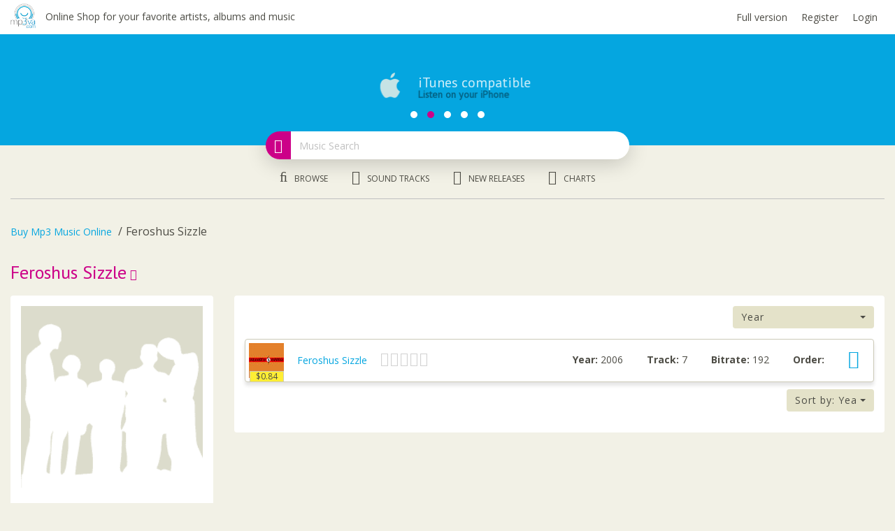

--- FILE ---
content_type: text/html; charset=UTF-8
request_url: https://m.mp3va.com/feroshus-sizzle-a78850
body_size: 5060
content:
<!doctype html>
<!--[if lt IE 7]> <html class="no-js ie6 oldie" lang="en"> <![endif]-->
<!--[if IE 7]>    <html class="no-js ie7 oldie" lang="en"> <![endif]-->
<!--[if IE 8]>    <html class="no-js ie8 oldie" lang="en"> <![endif]-->
<!--[if gt IE 8]><!--> <html class="no-js" lang="en"> <!--<![endif]-->
<head>

	<meta http-equiv="Content-Type" content="text/html; charset=utf-8" />
	<title>Buy Feroshus Sizzle Mp3</title>

	<meta content="IE=edge,chrome=1" http-equiv="X-UA-Compatible">
	<meta http-equiv="Content-Language" content="en">
	<meta content="width=device-width, initial-scale=1, maximum-scale=1" name="viewport">
	<meta name="keywords" content="">
	<meta name="description" content="">
	<meta name="robots" content="index, follow" />
	<meta http-equiv="cache-control" content="no-cache" />
	<meta http-equiv="pragma" content="no-cache" />
	<meta name="url" content="" />
	<meta name="site_name" content="" />
	<meta name="author" content="">
	<meta name="googlebot" content="index, follow" />
	<meta name="robots" content="all" />
	<meta name="language" content="en" />


	<!-- favicons -->
	<link rel="shortcut icon" href="favicon.ico" type="image/x-icon">
	<link rel="icon" href="favicon.ico" type="image/x-icon">


	<link rel="apple-touch-icon" sizes="57x57" href="/img/icons/apple-icon-57x57.png">
	<link rel="apple-touch-icon" sizes="60x60" href="/img/icons/apple-icon-60x60.png">
	<link rel="apple-touch-icon" sizes="72x72" href="/img/icons/apple-icon-72x72.png">
	<link rel="apple-touch-icon" sizes="76x76" href="/img/icons/apple-icon-76x76.png">
	<link rel="apple-touch-icon" sizes="114x114" href="/img/icons/apple-icon-114x114.png">
	<link rel="apple-touch-icon" sizes="120x120" href="/img/icons/apple-icon-120x120.png">
	<link rel="apple-touch-icon" sizes="144x144" href="/img/icons/apple-icon-144x144.png">
	<link rel="apple-touch-icon" sizes="152x152" href="/img/icons/apple-icon-152x152.png">
	<link rel="apple-touch-icon" sizes="180x180" href="/img/icons/apple-icon-180x180.png">
	<link rel="icon" type="image/png" sizes="192x192"  href="/img/icons/android-icon-192x192.png">
	<link rel="icon" type="image/png" sizes="32x32" href="/img/icons/favicon-32x32.png">
	<link rel="icon" type="image/png" sizes="96x96" href="/img/icons/favicon-96x96.png">
	<link rel="icon" type="image/png" sizes="16x16" href="/img/icons/favicon-16x16.png">
	<link rel="manifest" href="/js/manifest.json">

	<link href="https://fonts.googleapis.com/css?family=PT+Sans" rel="stylesheet">
	<link href='https://fonts.googleapis.com/css?family=Open+Sans:400,600,700,800,300&subset=latin,cyrillic' rel='stylesheet' type='text/css'>

	<!-- CSS style -->
	<link href="/css/animate.css" rel="stylesheet" type="text/css" media="all" />
	<link href="/css/custom-checkbox.css" rel="stylesheet" type="text/css" media="all" />
	<link href="/css/menu-elastic.css" rel="stylesheet" type="text/css" media="all" />
	<link href="/css/owl.carousel.css" rel="stylesheet" type="text/css" media="all" />
	<link href="/css/owl.theme.default.css" rel="stylesheet" type="text/css" media="all" />
	<link href="/css/owl.theme.pink.css" rel="stylesheet" type="text/css" media="all" />

	<link href="/bower/bootstrap/dist/css/bootstrap.min.css" rel="stylesheet" type="text/css" media="all">
	<link href="/css/bootstrap-theme.css" rel="stylesheet" type="text/css" media="all" />
	<link href="/css/bootstrap-select.min.css" rel="stylesheet" type="text/css" media="all" />
	<link href="/css/bootstrap-datepicker.min.css" rel="stylesheet" type="text/css" media="all" />
	<link href="/css/bootstrap-datepicker3.css" rel="stylesheet" type="text/css" media="all" />
	<!--<link href="/css/bootstrap-stars.css" rel="stylesheet" type="text/css" media="all" />-->
	<link href="/css/font-awesome.css" rel="stylesheet" type="text/css" media="all" />

	<link href="/css/fontawesome-stars-o.css" rel="stylesheet" type="text/css" media="all" />

	<link href="/css/reset.css" rel="stylesheet" type="text/css" media="all" />
	<link href="/css/va.css" rel="stylesheet" type="text/css" media="all" />
	<link href="/css/responsive.css" rel="stylesheet" type="text/css" media="all" />
	<link href="/css/dtr.css" rel="stylesheet" type="text/css" media="all" />

<script>
	(function(i,s,o,g,r,a,m){i['GoogleAnalyticsObject']=r;i[r]=i[r]||function(){
	(i[r].q=i[r].q||[]).push(arguments)},i[r].l=1*new Date();a=s.createElement(o),
	m=s.getElementsByTagName(o)[0];a.async=1;a.src=g;m.parentNode.insertBefore(a,m)
	})(window,document,'script','https://www.google-analytics.com/analytics.js','ga');

	ga('create', 'UA-3779557-2', 'auto');
	ga('send', 'pageview');
</script>
<!-- Facebook Pixel Code -->
<script>
!function(f,b,e,v,n,t,s)
{if(f.fbq)return;n=f.fbq=function(){n.callMethod?
n.callMethod.apply(n,arguments):n.queue.push(arguments)};
if(!f._fbq)f._fbq=n;n.push=n;n.loaded=!0;n.version='2.0';
n.queue=[];t=b.createElement(e);t.async=!0;
t.src=v;s=b.getElementsByTagName(e)[0];
s.parentNode.insertBefore(t,s)}(window,document,'script',
'https://connect.facebook.net/en_US/fbevents.js');

fbq('init', '1343946645734914');
fbq('track', 'PageView');
</script>
<noscript><img height="1" width="1" style="display:none" src="https://www.facebook.com/tr?id=1343946645734914&ev=PageView&noscript=1" /></noscript>
<!-- End Facebook Pixel Code -->
<link rel="canonical" href="https://www.mp3va.com/feroshus-sizzle-a78850" />
</head>

	<body>

		<div class="page-wrap"> <!-- WRAPPER add -->

			<div class="container">
			</div>

			<div class="content-wrap">
				<div class="content">

					<nav class="navbar navbar-default border-radius-n" role="navigation">
						<div class="container">

							<div class="navbar-header">
								<a href="/" title="Buy Mp3 Music Online">
									<img class="brand-logo" alt="Buy Mp3 Music Online" src="/img/png/logo@2x.png" height="256" width="254">
								</a>
								<div class="slogan-text hidden-xs">Online Shop for your favorite artists, albums and music</div>
								<ul class="nav navbar-nav right">
									<li class="hidden-xs"><a href="https://www.mp3va.com/?no-mobile" rel="canonical">Full version</a></li>
									<li><a href="/createanaccount">Register</a></li>
									<li><a href="/authorization">Login</a></li>
								</ul>
							</div>

						</div>
					</nav>

					<div class="body ">
						<div class="row">
							<header class="col-md-12 col-sm-12 col-xs-12"> <!-- HEADER add -->
								<div class="head-box">
									<div class="container">

										<div id="owlslide" class="owl-carousel owl-theme center">  <!-- SLIDER add -->

											<div class="item full">
												<div class="bonus-text">1 track for only 15 cents</div>
												<div class="head-text">
													Register now
													<div class="info-text">and get 2 track for free to try out the service</div>
												</div>
											</div>

											<div class="item position-c">
												<i class="icon sd-01"></i>
												<div class="head-text">
													iTunes compatible
													<div class="info-text">Listen on your iPhone</div>
												</div>
											</div>

											<div class="item position-c">
												<i class="icon sd-02"></i>
												<div class="head-text">
													24/7 support
													<div class="info-text">Get in touch</div>
												</div>
											</div>

											<div class="item position-c">
												<i class="icon sd-03"></i>
												<div class="head-text">
													Burn CDs'
													<div class="info-text">Your own albums</div>
												</div>
											</div>

											<div class="item position-c">
												<i class="icon sd-04"></i>
												<div class="head-text">
													Welcome bonus
													<div class="info-text">More free music</div>
												</div>
											</div>

										</div>
									</div>
								</div>

								<div class="container">
									<div class="search-box b-r-20">
										<form accept-charset="UTF-8" action="/search" method="GET">
											<div class="input-group">
												<span class="input-group-addon bg-pink b-r-20-l"><i class="fa fa-map-marker ft-white"></i></span>
												<input class="form-control b-r-20-r" name="q" placeholder="Music Search" autocomplete="off" type="text" id="autocomplete">
												<!--<img width="24" height="24" class="loading" src="img/svg/loading_input.svg">-->
											</div>
										</form>
<!-- Autocomlete -->
									<div class="autocomplete-box" style="position: absolute; right: 0; left: 0; padding:0 30px 0 30px;z-index: 100;" id="ac_container">
									</div>
<!--  // Autocomlete -->

									</div>

								</div>

							</header>
						</div>

						<section class="grid-page">
							<div class="container">
								<ul class="navbar-middle">
									<li><a href="/browse"><i class="fa fa-music"></i>Browse</a></li>
									<li><a href="/soundtracks"><i class="fa fa-film"></i>Sound tracks</a></li>
									<li><a href="/new-releases"><i class="fa fa-bullhorn"></i>New Releases</a></li>
									<li><a href="/charts"><i class="fa fa-paper-plane"></i>Charts</a></li>
								</ul>
								<hr>
								<div class="row">
									<div class="visible-lg visible-md hidden-sm hidden-xs">
										<a href="/promo" class="def-promo-1"></a>
									</div>
									<div class="hidden-lg hidden-md visible-sm hidden-xs">
										<a href="/promo" class="def-promo-2"></a>
									</div>
									<div class="hidden-lg hidden-md hidden-sm visible-xs">
										<a href="/promo" class="def-promo-3"></a>
									</div>
								</div>


								<ol class="breadcrumb">
									<li><a href="/">Buy Mp3 Music Online</a></li>
									<li class="active">Feroshus Sizzle</li>
								</ol>
								<h1 class="header-text ft-pink">Feroshus Sizzle<i class="fa fa-long-arrow-right"></i></h1>
								<div class="row hidden-lg hidden-md visible-sm visible-xs">
									<div class="col-md-12 col-sm-12 col-xs-12 artist">
										<div class="grid-box b-r-4">
											<img class="img-responsive" width="300" height="300" src="/img/no_artist.gif">
											<ul class="info-bar">
											</ul>
											<div class="bookmarks">
												<div class="fb-like" data-href="https://m.mp3va.com/feroshus-sizzle-a78850" data-send="false" data-layout="button_count" data-width="300" data-show-faces="false" data-font="trebuchet ms" data-size="large"></div>
												<br /><span id="add-to-fav1"><a class="btn btn-warning b-r-20" href="/authorization">Add to Bookmarks</a></span>
											</div>
										</div>
									</div>
								</div>
								<div class="row">
									<div class="visible-lg visible-md hidden-sm hidden-xs">
										<div class="col-md-3 col-sm-3 col-xs-12 artist">
											<div class="grid-box b-r-4">
												<img class="img-responsive" width="300" height="300" src="/img/no_artist.gif">
												<ul class="info-bar">
												</ul>
												<div class="bookmarks-box">
													<div class="fb-like" data-href="https://m.mp3va.com/feroshus-sizzle-a78850" data-send="false" data-layout="button_count" data-width="300" data-show-faces="false" data-font="trebuchet ms" data-size="large"></div>
													<br /><span id="add-to-fav2"><a class="btn btn-warning b-r-20" href="/authorization">Add to Bookmarks</a></span>
												</div>
											</div>
										</div>
									</div>
									<div class="col-md-9 col-sm-12 col-xs-12">
										<div class="grid-box b-r-4">
											<div class="row">
												<div class="col-md-9 col-sm-8 col-xs-12">
													<ul class="pagination mobile">
													</ul>
												</div>
												<div class="col-md-3 col-sm-4 col-xs-12">
													<div class="form-group">
														<select class="selectpicker show-menu-arrow show-tick" data-width="100%" onchange="location.href='/feroshus-sizzle-a78850'+this.value;">
															<optgroup label="Sort by:">
																<option value="?sort=alphabet">Alphabet</option>
																<option value="?sort=bestselling">Bestselling</option>
																<option value="" selected>Year</option>
															</optgroup>
														</select>
													</div>
												</div>
											</div>
											<div class="row">
												<div class="col-md-12 col-sm-12 col-xs-12">
													<div class="grid-artist b-r-4">
														<a href="/feroshus-sizzle-feroshus-sizzle-r114185" title="Feroshus Sizzle" class="image">
															<img class="img-responsive" width="50" height="50" src="https://coversr.mp3va.com/50/85/41/114185.jpg" alt="Feroshus Sizzle">
															<span class="price">$0.84</span>
														</a>
														<a href="/feroshus-sizzle-feroshus-sizzle-r114185" title="Feroshus Sizzle">Feroshus Sizzle</a>
	<div class="stars">
												<div class="br-theme-fontawesome-stars-o" id="vote_114185">
													<div class="br-widget" data-rating-rid="114185">
<a href="/authorization" data-rating-value="1"></a><a href="/authorization" data-rating-value="2"></a><a href="/authorization" data-rating-value="3"></a><a href="/authorization" data-rating-value="4"></a><a href="/authorization" data-rating-value="5"></a>  					   								</div>
												</div>
</div>
														<div class="box">
															<div class="info"><span class="text-b">Year:</span> 2006</div>
															<div class="info"><span class="text-b">Track:</span> 7</div>
															<div class="info"><span class="text-b">Bitrate:</span> 192</div>
															<div class="info text-b hidden-xs">Order:</div>
															<span id="r114185"><a href="/authorization" class="right" title="Add to cart"><i class="fa fa-cart-plus"></i></a></span>
														</div>
													</div>
												</div>
											</div>
											<div class="row">
												<div class="col-md-10 col-sm-9 col-xs-12">
													<ul class="pagination end">
													</ul>
												</div>
												<div class="col-md-2 col-sm-3 col-xs-12">
													<div class="form-group">
														<select class="selectpicker show-menu-arrow show-tick" data-width="100%" onchange="location.href='/feroshus-sizzle-a78850'+this.value;">
															<option value="?sort=alphabet">Sort by: Alphabet</option>
															<option value="?sort=bestselling">Sort by: Bestselling</option>
															<option value="" selected>Sort by: Year</option>
														</select>
													</div>
												</div>
											</div>
										</div>
									</div>
								</div>
							</div>
						</section>

					</div>

					<footer class="footer bg-medium"> <!-- FOOTER add -->

						<div class="container">
							<div class="c-panel">

								<div class="hidden-lg hidden-md visible-sm visible-xs">
									<div class="info-box b-r-4">
										<div id="owlinfo" class="owl-carousel owl-theme">  <!-- SLIDER add -->

											<div class="item">
												<div class="header-text text-b text-caps">About</div>
												<ul class="info-list">
													<li><a href="/legalinfo">Legal Info</a></li>
													<li><a href="/termsandconditions">Terms and Conditions</a></li>
													<li><a href="/privacypolicy">Privacy Policy</a></li>
												</ul>
											</div>
											<div class="item">
												<div class="header-text text-b text-caps">Statistics</div>
												<ul class="info-list">
													<li><span><i class="fa fa-users"></i>Artists: 271637</span></li>
													<li><span><i class="fa fa-music"></i>Albums: 839175</span></li>
													<li><span><i class="fa fa-file"></i>Tracks: 9322520</span></li>
													<li><span><i class="fa fa-database"></i>Storage: 74708 GB</span></li>
												</ul>
											</div>
											<div class="item">
												<div class="header-text text-b text-caps">Do stuff</div>
												<ul class="info-list">
													<li><a href="/createanaccount">Create an Account</a></li>
													<li><a href="/help">Help</a></li>
													<li><a href="mailto:support@mp3va.com">Customer Service</a></li>
													<li><a href="http://webmaster.mp3va.com">Affiliate Program</a></li>
												</ul>
											</div>
											<div class="item">
												<div class="header-text text-b text-caps">Releases</div>
												<ul class="info-list">
													<li><a href="/charts">World Charts</a></li>
													<li><a href="/new-releases">New Releases</a></li>
													<li><a href="/upcoming-albums">Upcoming Albums</a></li>
												</ul>
											</div>
											<div class="item">
												<div class="header-text text-b text-caps">Browse</div>
												<ul class="info-list">
													<li><a href="/browse">Artists</a></li>
													<li><a href="/soundtracks">Soundtracks</a></li>
													<li><a href="/genres">Genres</a></li>
													<li><a href="#">Tags</a></li>
												</ul>
											</div>

										</div>
									</div>
								</div>
								<div class="visible-lg visible-md hidden-sm hidden-xs">
									<div class="row">
										<div class="col-md-12">
											<hr>
										</div>
										<div class="col-md-3">
											<div class="header-text text-b text-caps">About</div>
											<ul class="info-list">
												<li><a href="/legalinfo">Legal Info</a></li>
												<li><a href="/termsandconditions">Terms and Conditions</a></li>
												<li><a href="/privacypolicy">Privacy Policy</a></li>
											</ul>
										</div>
										<div class="col-md-3">
											<div class="header-text text-b text-caps">Statistics</div>
											<ul class="info-list">
												<li><span><i class="fa fa-users"></i>Artists: 271637</span></li>
												<li><span><i class="fa fa-music"></i>Albums: 839175</span></li>
												<li><span><i class="fa fa-file"></i>Tracks: 9322520</span></li>
												<li><span><i class="fa fa-database"></i>Storage: 74708 GB</span></li>
											</ul>
										</div>
										<div class="col-md-2">
											<div class="header-text text-b text-caps">Do stuff</div>
											<ul class="info-list">
												<li><a href="/createanaccount">Create an Account</a></li>
												<li><a href="/help">Help</a></li>
												<li><a href="mailto:support@mp3va.com">Customer Service</a></li>
												<li><a href="http://webmaster.mp3va.com">Affiliate Program</a></li>
											</ul>
										</div>
										<div class="col-md-2">
											<div class="header-text text-b text-caps">Releases</div>
											<ul class="info-list">
												<li><a href="/charts">World Charts</a></li>
												<li><a href="/new-releases">New Releases</a></li>
												<li><a href="/upcoming-albums">Upcoming Albums</a></li>
											</ul>
										</div>
										<div class="col-md-2">
											<div class="header-text text-b text-caps">Browse</div>
											<ul class="info-list">
												<li><a href="/browse">Artists</a></li>
												<li><a href="/soundtracks">Soundtracks</a></li>
												<li><a href="/genres">Genres</a></li>
												<li><a href="/tags">Tags</a></li>
											</ul>
										</div>
									</div>
								</div>
							</div>
						</div>
						<div class="line-bottom">
							<div class="container">
								<div class="row">
									<div class="col-md-6 col-sm-6 col-xs-12">
										<div class="copyright">&copy; 2007-2026, <a href="/">www.Mp3va.com</a></div>
									</div>
									<div class="col-md-6 col-sm-6 col-xs-12">
										<ul class="fbm">
											<li><a href="https://www.mp3va.com/?no-mobile" rel="canonical">View desktop version</a></li>
											<li>Accepting credit cards</li>
											<li>Your information is 100% secure</li>
										</ul>
									</div>
								</div>
							</div>
						</div>

					</footer>
<!--
					<div class="player-wrap">
						<div class="container">
							<div class="player-grid">
								<span class="btn-close">?</span>
								<div class="play-line">
									<div class="play-line-active"></div>
								</div>
								<div class="row">
									<div class="col-md-4 col-sm-4 col-xs-12">
										<div class="row">
											<div class="col-md-8 col-sm-8 col-xs-12">
												<div class="song-article">
													<div class="image">
														<img class="img-responsive" src="img/png/release_article_48x48.png" height="48" width="48">
													</div>
													<div class="name">
														<a href="artist-album.html" title="">Frank Ocean</a>
														<a href="artist-song.html" title="">
															<div class="song">Blonde</div>
														</a>
													</div>
													<a class="buttons time hidden-lg hidden-md hidden-sm visible-xs" href="#">
														4:16
														<i class="fa fa-volume-up"></i>
														<i class="fa fa-volume-off" style="display: none;"></i>
													</a>
												</div>
											</div>
											<div class="visible-lg visible-md hidden-sm hidden-xs">
												<div class="col-md-2 col-sm-2 col-xs-12 text-c">
													<a class="buttons" href="#">
														<i class="fa fa-plus-circle"></i>
													</a>
												</div>
												<div class="col-md-2 col-sm-2 col-xs-12 text-c">
													<a class="buttons" href="#">
														<i class="fa fa-share-alt"></i>
													</a>
												</div>
											</div>
										</div>
									</div>
									<div class="col-md-4 col-sm-4 col-xs-12">
										<div class="row">
											<div class="col-md-2 col-sm-2 col-xs-2 text-c">
												<a class="buttons gray" href="#">
													<i class="fa fa-random"></i>
												</a>
											</div>
											<div class="col-md-2 col-sm-2 col-xs-2 text-c">
												<a class="buttons" href="#">
													<i class="fa fa-step-backward"></i>
												</a>
											</div>
											<div class="col-md-4 col-sm-2 col-xs-4 text-c">
												<a class="buttons play" href="#">
													<i class="fa fa-play-circle"></i>
												</a>
											</div>
											<div class="col-md-2 col-sm-2 col-xs-2 text-c">
												<a class="buttons" href="#">
													<i class="fa fa-step-forward"></i>
												</a>
											</div>
											<div class="col-md-2 col-sm-2 col-xs-2 text-c">
												<a class="buttons gray" href="#">
													<i class="fa fa-repeat"></i>
												</a>
											</div>
										</div>
									</div>
									<div class="visible-lg visible-md visible-sm hidden-xs">
										<div class="col-md-4 col-sm-4 col-xs-12">
											<a class="buttons time" href="#">
												4:16
												<i class="fa fa-volume-up"></i>
												<i class="fa fa-volume-off" style="display: none;"></i>
											</a>
										</div>
									</div>
								</div>

							</div>
						</div>
					</div>
-->
<!--				<a href="#" class="btt hover fa fa-chevron-up b-r-50 indigo-tooltip" title="Top" data-toggle="tooltip" data-placement="top"></a>-->
				</div>
			</div>
		</div> <!-- Wrapper end -->

	</body>

	<!-- JS scripts -->
	<script src="/js/jquery-2.1.3.min.js" type="text/javascript"></script>
	<script src="/bower/bootstrap/dist/js/bootstrap.min.js" type="text/javascript"></script>
	<script src="/js/bootstrap-select.min.js" type="text/javascript"></script>
	<script src="/js/bootstrap-datepicker.min.js" type="text/javascript"></script>

	<script src="/js/jquery.barrating.js" type="text/javascript"></script>
	<script src="/js/jquery.easing.1.3.js" type="text/javascript"></script>
	<script src="/js/jquery.main.js" type="text/javascript"></script>
	<script src="/js/float-panel.js" type="text/javascript"></script>
	<script src="/js/snap.svg-min.js" type="text/javascript"></script>
	<script src="/js/owl.carousel.min.js" type="text/javascript"></script>
	<script src="/js/docs.js" type="text/javascript"></script>
	<script src="/js/classie.js" type="text/javascript"></script>
	<script src="/js/dtr.js" type="text/javascript"></script>

</html>


--- FILE ---
content_type: text/css
request_url: https://m.mp3va.com/css/owl.theme.pink.css
body_size: 579
content:
/**
 * Owl Carousel v2.2.1
 * Copyright 2013-2017 David Deutsch
 * Licensed under  ()
 */
/*
 * 	Green theme - Owl Carousel CSS File
 */
.owl-theme .owl-nav
{
  margin-top: 10px;
  text-align: center;
  -webkit-tap-highlight-color: transparent;
}
.owl-theme .owl-nav [class*='owl-']
{
    color: #4d4c45;
    font-size: 14px;
    margin: 5px;
    padding: 5px 15px;
    background: #ffffff;
    display: inline-block;
    cursor: pointer;
    border-radius: 20px;
}
.owl-theme .owl-nav [class*='owl-']:hover
{
      background: #cc0088;
      color: #FFF;
      text-decoration: none;
}
.owl-theme .owl-nav .disabled
{
    opacity: 0.5;
    cursor: default;
}
.owl-theme .owl-nav.disabled + .owl-dots
{
  margin-top: 10px;
}
.owl-theme .owl-dots
{
  text-align: center;
  -webkit-tap-highlight-color: transparent;
}
.owl-theme .owl-dots .owl-dot
{
    display: inline-block;
    zoom: 1;
    *display: inline;
}
.owl-theme .owl-dots .owl-dot span
{
      width: 10px;
      height: 10px;
      margin: 5px 7px;
      background: #ffffff;
      display: block;
      -webkit-backface-visibility: visible;
      transition: opacity 200ms ease;
      border-radius: 30px;
}
.owl-theme .owl-dots .owl-dot.active span,
.owl-theme .owl-dots .owl-dot:hover span
{
      background: #cc0088;
}

#owlinfo.owl-theme .owl-nav [class*="owl-"]
{
  background: #f2f1e6;
}
#owlinfo.owl-theme .owl-nav [class*='owl-']:hover
{
  background: #cc0088;
}
#owlinfo.owl-theme .owl-dots .owl-dot span
{
  background: #f2f1e6;
}
#owlinfo.owl-theme .owl-dots .owl-dot.active span,
#owlinfo.owl-theme .owl-dots .owl-dot:hover span
{
  background: #cc0088;
}



--- FILE ---
content_type: text/css
request_url: https://m.mp3va.com/css/fontawesome-stars-o.css
body_size: 389
content:
.br-theme-fontawesome-stars-o .br-widget {
  height: 28px;
  white-space: nowrap;
}
.br-theme-fontawesome-stars-o .br-widget a {
  font: normal normal normal 20px/1 FontAwesome;
  text-rendering: auto;
  -webkit-font-smoothing: antialiased;
  text-decoration: none;
  margin-right: 2px;
}

.br-theme-fontawesome-stars-o .br-widget a:after {
  content: '\f006';
  color: #d2d2d2;
}

.br-theme-fontawesome-stars-o .br-widget a.br-selected:after {
  content: '\f005';
  color: #e06c05;
}
.br-theme-fontawesome-stars-o .br-widget a.br-fractional:after {
  content: '\f123';
  color: #e06c05;
}
.br-theme-fontawesome-stars-o .br-widget a.passive:after {
  content: '\f006';
  color: #d2d2d2;
}
.br-theme-fontawesome-stars-o .br-widget a.active:after {
  content: '\f005';
  color: #e06c05;
}
/*
.br-theme-fontawesome-stars-o .br-widget a.br-active:after {
  content: '\f005';
  color: #50E3C2;
}
.br-theme-fontawesome-stars-o .br-widget a.br-selected:after {
  content: '\f005';
  color: #50E3C2;
}
.br-theme-fontawesome-stars-o .br-widget a.br-fractional:after {
  content: '\f123';
  color: #50E3C2;
}
.br-theme-fontawesome-stars-o .br-widget .br-current-rating {
  display: none;
}

@media print {
  .br-theme-fontawesome-stars-o .br-widget a:after {
    content: '\f006';
    color: black;
  }
  .br-theme-fontawesome-stars-o .br-widget a.br-active:after,
  .br-theme-fontawesome-stars-o .br-widget a.br-selected:after {
    content: '\f005';
    color: black;
  }
  .br-theme-fontawesome-stars-o .br-widget a.br-fractional:after {
    content: '\f123';
    color: black;
  }
}
*/

--- FILE ---
content_type: text/css
request_url: https://m.mp3va.com/css/reset.css
body_size: 722
content:
* {margin: 0; padding: 0;}

html, body, div, span, applet, object, iframe,
h1, h2, h3, h4, h5, h6, p, blockquote, pre,
a, abbr, acronym, address, big, cite, code,
del, dfn, em, img, ins, kbd, q, s, samp,
small, strike, strong, sub, sup, tt, var,
b, u, i, center,
dl, dt, dd, ol, ul, li,
fieldset, form, label, legend,
table, caption, tbody, tfoot, thead, tr, th, td,
article, aside, canvas, details, embed,
figure, figcaption, footer, header,
menu, nav, output, ruby, section, summary,
time, mark, audio, video, textarea, input
{margin: 0; padding: 0; border: 0; font-size: 100%; vertical-align: baseline; text-decoration: none;}

/* HTML5 display-role reset for older browsers */
article, aside, details, figcaption, figure,
footer, header, menu, nav, section      {display: block;}

body                {background: #f2f1e6; color: #4d4c45; font-size: 14px; line-height: 1.4; font-family: 'Open Sans', Arial, Helvetica, sans-serif; height: 100%; width: 100%; margin: 0; padding: 0;}
blockquote, q       {quotes: none;}

ul, li              {list-style: outside none none; margin: 0; padding: 0;}

blockquote:before,
blockquote:after,
q:before, q:after                       {content: ''; content: none;}
table                                   {border-collapse: collapse; border-spacing: 0;}
input[type=submit]::-moz-focus-inner    {padding: 0; border: 0}

sub                                     {vertical-align: sub;}

--- FILE ---
content_type: text/css
request_url: https://m.mp3va.com/css/va.css
body_size: 6398
content:
/* NAVIGATION */
.menu-button
{
    display: none;
}
.center-b
{
    display: block;
    margin: 5px auto;
    width: 36px;
}
/* ---------------- For sticky  ------------------*/
.float-panel
{
    -webkit-transition: all 0.3s ease-in-out;
    -moz-transition: all 0.3s ease-in-out;
    -o-transition: all 0.3s ease-in-out;
    -ms-transition: all 0.3s ease-in-out;
    transition: all 0.3s ease-in-out;
}
.fixed
{
    z-index: 9999;
    animation: slide-down 0.1s;
}
@keyframes slide-down
{
    0% {
        opacity: 0;
    }
    25% {
        opacity: 0.25;
    }
    50% {
        opacity: 0.5;
    }
    75% {
        opacity: 0.75;
    }
    100% {
        opacity: 1;
    }
}


/* MOBILE MENU */
.btn-toggle
{
    background: transparent none repeat scroll 0 0;
    border: medium none;
    display: inline-flex;
    left: 0;
    line-height: 4;
    position: absolute;
    vertical-align: middle;
}
.btn-toggle:hover
{
    color: #05a6e0;
}
.icon-burger
{
    background: transparent url("../img/svg/menu_icon_24x24.svg") no-repeat scroll center center;
    height: 54px;
    width: 24px;
    display: inline-block;
    margin: 0 15px 0 0;
}
.scrollable-content
{
    height: 100%;
    min-height: 272px;
    max-height: 1920px;
}
.scrollb
{
    height: 100%;
    min-height: 260px;
    max-height: 1920px;
    overflow: auto;
}
.scrollb img
{
    display: block;
    margin: 60px auto 30px;
    width: 100%;
    max-width: 96px;
    height: auto;
}
.head-card-text
{
    color: #ffffff;
    display: inline-block;
    font-family: "PT Sans",Arial,Helvetica,sans-serif;
    font-size: 16px;
    font-weight: normal;
    text-decoration: none;
}
.slogan-text
{
    color: #4c4c45;
    display: inline-block;
    font-size: 14px;
    line-height: 3.4;
    text-decoration: none;
    vertical-align: top;
}


/* HEADER */
header
{
    display: inline-block;
}
.head-box
{
    background-color: #05a6e0;
    width: 100%;
    position: relative;
    padding: 15px 0 30px;
}
.owl-carousel.center .owl-item
{
    text-align: center;
}
.owl-item .item.position-c
{
    margin: 40px 0 0;
}
.owl-carousel.banner .owl-item
{
    margin: 15px 0;
    text-align: center;
}
.owl-carousel.banner .owl-item img
{
    width: 100%;
    max-width: 970px;
    height: auto;
    display: inline-block;
}
.head-box .item .bonus-text
{
    color: #ffee34;
    font-size: 14px;
    text-decoration: none;
    display: inline-block;
    width: 100%;
    text-align: center;
}
.head-box .item .head-text
{
    font-family: 'PT Sans', Arial, Helvetica, sans-serif;
    color: #ffffff;
    font-size: 20px;
    text-decoration: none;
    display: inline-block;
    width: 60%;
    text-align: left;
    line-height: 1;
}
.head-box .item.full .head-text
{
    font-size: 36px;
    width: 100%;
    text-align: center;
    display: inline;
}
.head-box .item .info-text
{
    color: rgba(0,0,0,0.5);
    font-size: 14px;
    font-weight: bold;
    display: inline-block;
}
.head-box .item.full .info-text
{
    padding: 5px 60px 0;
    line-height: 1.2;
    width: 100%;
}
.icon
{
    width: 72px;
    height: 36px;
    display: inline-flex;
}
.icon.sd-01
{
    background: transparent url("../img/icons/service_01_29x36.png") no-repeat scroll center center;
}
.icon.sd-02
{
    background: transparent url("../img/icons/service_02_36x36.png") no-repeat scroll center center;
}
.icon.sd-03
{
    background: transparent url("../img/icons/service_03_50x36.png") no-repeat scroll center center;
}
.icon.sd-04
{
    background: transparent url("../img/icons/service_04_39x36.png") no-repeat scroll center center;
}
.search-box
{
    width: 520px;
    margin: -20px auto 0;

    -moz-box-shadow: 0 5px 30px rgba(0, 0, 0, 0.20);
    -webkit-box-shadow: 0 5px 30px rgba(0, 0, 0, 0.20);
    box-shadow: 0 5px 30px rgba(0, 0, 0, 0.20);
}
.search-box .input-group img.loading
{
    position: absolute;
    right: 8px;
    top: 8px;
    z-index: 999;
}
.balance-text
{
    color: #f2f1e6;
    font-weight: normal;
    display: inline-block;
    text-align: left;
}
.add-money-text
{
    color: rgba(0, 0, 0, 0.50);
    font-weight: normal;
    float: right;
}
.your-nav
{
    text-align: center;
}
.your-nav li
{
    display: inline;
}
.your-nav li a
{
    color: #ffffff;
    font-weight: normal;
    display: inline-block;
    padding: 5px;
    line-height: 1.6;
}
.your-nav li a:hover,
.your-nav li a.active
{
    color: rgba(0, 0, 0, 0.5);
    text-decoration: underline;
}


/* CONTENT */
.page-wrap
{
    min-height: 100%;
    position: relative;
}
.text-basic
{
    display: inline-block;
    font-weight: normal;
    text-decoration: none;
    margin: 0 0 15px;
}
.grid-page
{
    padding: 30px 0;
}
.navbar-middle
{
    text-align: center;
    margin: -15px 0 0;
}
.navbar-middle li
{
    display: inline-block;
    margin: 0 30px 0 0;
    text-align: center;
}
.navbar-middle li a
{
    color: #4d4c45;
    font-size: 12px;
    line-height: 1.4;
    font-weight: normal;
    text-decoration: none;
    text-transform: uppercase;
    display: block;

    transition-duration: 0.5s;
    transition-property: background-color, box-shadow;
    transition-timing-function: ease;
}
.navbar-middle li a:hover,
.navbar-middle li a:focus,
.navbar-middle li a:active,
.navbar-middle li a.active
{
    color: #05a6e0;
    animation: 0.4s ease-in-out 0s normal none 1 running blip;
}
.navbar-middle .fa
{
    font-size: 20px;
    padding: 0 10px 0 0;
}
.header-text
{
    font-family: 'PT Sans', Arial, Helvetica, sans-serif;
    color: #4d4c45;
    font-size: 26px;
    font-weight: normal;
    text-decoration: none;
    padding: 15px 0;
    display: inline-block;
    width: 100%;
}
.header-text .fa
{
    font-size: 16px;
    padding: 0 5px;
    vertical-align: middle;
}
.owl-carousel.article .owl-stage
{
    padding: 15px 0 20px;
}
.grid-layout
{
    display: flex;
    flex-wrap: wrap;
    justify-content: flex-start;
}
.grid-article
{
    border: 1px solid #cccab8;
    background-color: #ffffff;
    display: inline-block;
    margin: 15px 0 0;
    position: relative;

    -moz-box-shadow: 0 5px 15px rgba(0, 0, 0, 0.10);
    -webkit-box-shadow: 0 5px 15px rgba(0, 0, 0, 0.10);
    box-shadow: 0 5px 15px rgba(0, 0, 0, 0.10);

    transition-duration: 0.5s;
    transition-property: background-color, box-shadow;
    transition-timing-function: ease;
}
.grid-article:hover
{
    background-color: #4d4c45;

    -moz-box-shadow: none;
    -webkit-box-shadow: none;
    box-shadow: none;

    z-index: 1;

    animation: 0.4s ease-in-out 0s normal none 1 running blip;
}
.grid-article img
{
    display: inline-block;
    width: 100%;
}
.grid-article .hot
{
    background: #ffee34;
    position: absolute;
    top: 5px;
    left: 5px;
    z-index: 1;
    font-size: 14px;
    font-weight: bold;
    text-decoration: none;
    text-transform: uppercase;
    padding: 5px;
}
.grid-article .box
{
    display: inline-block;
    padding: 5px;
    width: 100%;
    text-align: center;
}
.grid-article .name
{
    font-family: 'PT Sans', Arial, Helvetica, sans-serif;
    color: #cc0088;
    font-size: 16px;
    font-weight: bold;
    text-decoration: none;
    padding: 10px 0;
    display: inline-block;
}
.grid-article .info
{
    color: #4d4c45;
    font-size: 14px;
    font-weight: normal;
    text-decoration: none;
}
.grid-article .price
{
    color: #cc0088;
    font-size: 14px;
    font-weight: bold;
    text-decoration: none;
    text-align: right;
    padding: 15px 0 0;
}
.grid-article .price.date
{
    text-align: center;
}
.grid-article .fa
{
    padding: 0 5px;
}
.grid-article:hover .name   {color: #05a6e0;}
.grid-article:hover .info   {color: #ffffff;}
.grid-article:hover .price  {color: #05a6e0;}

.grid-charts
{
    border: 1px solid #cccab8;
    background-color: #ffffff;
    display: inline-block;
    margin: 15px 0 0;

    -moz-box-shadow: 0 5px 15px rgba(0, 0, 0, 0.10);
    -webkit-box-shadow: 0 5px 15px rgba(0, 0, 0, 0.10);
    box-shadow: 0 5px 15px rgba(0, 0, 0, 0.10);

    transition-duration: 0.5s;
    transition-property: background-color, box-shadow;
    transition-timing-function: ease;
}
.grid-charts:hover
{
    -moz-box-shadow: none;
    -webkit-box-shadow: none;
    box-shadow: none;

    z-index: 1;

    animation: 0.4s ease-in-out 0s normal none 1 running blip;
}
.grid-charts img
{
    display: inline-block;
    width: 100%;
}
.grid-charts .box
{
    display: inline-block;
    padding: 5px 15px 0;
    width: 100%;
    text-align: center;
}
.grid-charts .name-chart
{
    font-family: 'PT Sans', Arial, Helvetica, sans-serif;
    color: #4d4c45;
    font-size: 26px;
    font-weight: normal;
    text-decoration: none;
    text-align: left;
}
.grid-charts .date-chart
{
    color: #c0c0c0;
    font-size: 14px;
    font-weight: bold;
    text-decoration: none;
    text-align: left;
    padding: 5px 0 15px;
}
.song-article
{
    border-bottom: 1px solid #cccab8;
    display: flex;
    width: 100%;
    padding: 5px 0;
}
.song-article .number
{
    color: #4d4c45;
    font-size: 16px;
    font-weight: normal;
    line-height: 2.8;
    text-decoration: none;
    text-align: left;
    padding: 0 5px;
    display: table-cell;
    vertical-align: middle;
    width: 45px;
}
.song-article .image
{
    display: inline-table;
    margin: 0 5px 0 0;
}
.song-article img
{
    display: inline-table;
    max-width: 48px !important;
    vertical-align: middle;
    margin: 0 5px 0 0;
}
.song-article .name
{
    text-align: left;
    display: inline-table;
    vertical-align: middle;
}
.song-article .name a
{
    font-family: 'PT Sans', Arial, Helvetica, sans-serif;
    color: #cc0088;
    font-size: 16px;
    font-weight: bold;
}
.song-article .name a:hover
{
    color: #05a6e0;
}
.song-article .song
{
    color: #4d4c45;
    font-size: 14px;
    font-weight: normal;
}


/* FOOTER */
.c-panel
{
    display: inline-block;
    padding: 15px 0;
    width: 100%;
}
.subscribe-wrap
{
    margin: 0 auto;
    width: 100%;
    max-width: 768px;
}
.base-text
{
    color: #4d4c45;
    font-size: 14px;
    font-weight: normal;
    text-decoration: none;
    padding: 0 0 15px;
}
.base-text.big
{
    font-size: 26px;
}
.info-box
{
    background: #ffffff;
    display: inline-block;
    padding: 30px;
    margin: 30px 0;
    width: 100%;
}
.info-box.bgno
{
    background: transparent;
    padding: 30px;
    margin: 0;
}
.info-list li a,
.info-list li span
{
    color: #4d4c45;
    font-size: 14px;
    font-weight: normal;
    text-decoration: none;
    padding: 8px 0;
    display: inline-block;
}
.info-list li a:hover,
.info-list li a:focus,
.info-list li a:active
{
    color: #05a6e0;
}
.footer .line-bottom
{
    background: #f2f1e6;
    padding: 10px;
    width: 100%;
}
.copyright
{
    color: #05a6e0;
    font-size: 26px;
    font-weight: normal;
    text-decoration: none;
}
.fbm
{
    float: right;
    list-style: outside none none;
}
.fbm li
{
    float: left;
    color: #4d4c45;
    font-size: 14px;
    line-height: 2.6;
    text-decoration: none;
    margin-right: 40px;
}
.fbm li:last-child
{
    margin-right: 0;
}
@media only screen and (min-width: 700px) and (max-width: 900px)
{
    .fbm li {
        font-size: 12px;
        margin-right: 10px;

    }
}
@media only screen and (min-width: 240px) and (max-width: 700px)
{
    .fbm {
        float: none;
    }
    .fbm li {
        float: none;
        margin-top: 10px;
        margin-right: 0;

    }
    .copyright {
        display: block;
        float: none;
    }
}
.info-list .fa
{
    padding: 0 15px 0 0;
}
.footer .fa:hover
{
    color: #05a6e0;
}
.fa.fa-chevron-up
{
    color: #05a6e0;
    font-size: 16px;
    line-height: 44px;

    text-align: center;
}
.fa.fa-chevron-up:hover,
.fa.fa-chevron-up:active
{
    color: #ffffff;
    text-decoration: none;
}
.fa.fa-chevron-up:focus
{
    color: #ffffff;
    text-decoration: none;
}
.btt
{
    background-color: #ffffff;
    width: 48px;
    height: 48px;
    position: fixed;
    bottom: 5em;
    right: 1em;
    z-index: 2;
    display: none;
}
.btt:hover,
.btt:active,
.btt:focus
{
    background-color: #05a6e0;
    text-decoration: none;
}


/* PLAYER */
.player-wrap
{
    position: fixed;
    background-color: #ffffff;
    padding: 0 15px 5px;
    bottom: 0;
    left: 0;
    right: 0;
    z-index: 3;
    width: 100%;
}
.player-wrap .player-grid
{
    float: left;
    width: 100%;
}
.player-wrap .player-grid .play-line
{
    background-color: #c0c0c0;
    height: 5px;
    left: 0;
    position: relative;
    top: -5px;
    width: 100%;
}
.player-wrap .player-grid .play-line-active
{
    background-color: #cc0088;
    width: 30%;
    position: absolute;
    top: 0;
    left: 0;
    height: 5px;
}
.player-wrap .player-grid .btn-close {
    color: #cc0088;
    font-size: 26px;
    left: 8px;
    position: absolute;
    top: 10px;
    cursor: pointer;

    transition-duration: 0.5s;
    transition-property: background-color, box-shadow;
    transition-timing-function: ease;
}
.player-wrap .player-grid .btn-close:hover,
.player-wrap .player-grid .btn-close:focus
{
    color: #05a6e0;
    z-index: 1;
    animation: 0.4s ease-in-out 0s normal none 1 running blip;
}
.player-wrap .song-article img
{
    max-width: 36px !important;
}
.player-wrap .player-grid a.buttons
{
    color: #4c4c45;
    font-size: 20px;
    line-height: 2.2;
    text-decoration: none;
    vertical-align: middle;
}
.player-wrap .player-grid a.buttons:hover
{
    color: #05a6e0;
}
.player-wrap .player-grid a.buttons.gray
{
    color: #c0c0c0;
}
.player-wrap .player-grid a.buttons.play
{
    color: #05a6e0;
    font-size: 44px;
    line-height: 1;
}
.player-wrap .player-grid a.buttons.time
{
    text-align: right;
    display: inline-block;
    width: 100%;
}


/* BROWSE */
.bootstrap-select.btn-group.show-tick .dropdown-menu li.selected a span.check-mark
{
    margin-top: 10px;
}
.bootstrap-select.btn-group .dropdown-menu li
{
    color: #4c4c45;
    font-weight: bold;
    font-size: 14px;
    text-transform: uppercase;
}
.bootstrap-select.btn-group .dropdown-menu li a.opt
{
    text-transform: none;
    padding: 5px 2.25em;
}
.bs-actionsbox, .bs-donebutton, .bs-searchbox
{
    padding: 0 0 15px;
}
.bs-searchbox input.form-control
{
    border: 1px solid #cccab8;
    margin-bottom: 0;
    width: 100%;

    -webkit-border-radius: 4px 4px 4px 4px; -khtml-border-radius: 4px 4px 4px 4px; -moz-border-radius: 4px 4px 4px 4px; -o-border-radius: 4px 4px 4px 4px; border-radius: 4px 4px 4px 4px;
}
.grid-browse
{
    border: 1px solid #cccab8;
    background-color: #ffffff;
    display: inline-block;
    width: 100%;
    margin: 0 0 5px;

    -moz-box-shadow: 0 5px 15px rgba(0, 0, 0, 0.10);
    -webkit-box-shadow: 0 5px 15px rgba(0, 0, 0, 0.10);
    box-shadow: 0 5px 15px rgba(0, 0, 0, 0.10);

    transition: all 0.25s linear 0s; -moz-transition: all 0.25s linear 0s; -webkit-transition: all 0.25s linear 0s; -o-transition: all 0.25s linear 0s; -ms-transition: all 0.25s linear 0s;
}
.sidebar li span
{
    border-bottom: 1px solid #cccab8;
    font-family: 'PT Sans', Arial, Helvetica, sans-serif;
    font-size: 16px;
    text-transform: uppercase;
    padding: 10px 0;
    display: inline-block;
    width: 100%;
}
.sidebar li a
{
    display: inline-block;
    padding: 5px 15px;
    width: 100%;
}
.sidebar li strong
{
    display: inline-block;
    padding: 5px 30px;
    width: 100%;
}
.sidebar li a.active
{
    color: #cc0088;
}
.sidebar .sub li a
{
    color: #cc0088;
    padding: 5px 30px;
    text-decoration: underline;
}
.sidebar .sub-box a
{
    color: #999999;
    padding: 5px 30px;
}
.sidebar .sub li a.active
{
    padding: 5px 45px;
    cursor: default;
}
.grid-browse:hover
{
    border: 1px solid #ffffff;

    -moz-box-shadow: none;
    -webkit-box-shadow: none;
    box-shadow: none;
}
.browse .grid-browse .song-article
{
    display: table;
}
.grid-browse .song-article
{
    border-bottom: 0 solid transparent;
    padding: 5px;
}
.grid-browse .song-article .icon
{
    background: #ffee34 none repeat scroll 0 0;
    display: inline-table;
    float: right;
    font-size: 14px;
    font-weight: bold;
    height: auto;
    line-height: 2;
    margin: 10px;
    text-align: center;
    text-decoration: none;
    text-transform: uppercase;
}
.grid-box
{
    background: #ffffff none repeat scroll 0 0;
    display: inline-block;
    padding: 15px;
    width: 100%;
}


/* NEW RELEASES */
.grid-browse.new.active
{
    border: 1px solid #ffffff;

    -moz-box-shadow: none;
    -webkit-box-shadow: none;
    box-shadow: none;
}
.grid-browse.new .song-article .image
{
    display: table;
    margin: 0 5px 0 0;
}
.grid-browse.new .song-article .name
{
    display: table-cell;
}
.grid-browse.new .song-article .name a
{
    display: inline-block;
    line-height: 1.25;
    min-height: 40px;
}
.grid-browse.new .song-article .song
{
    display: inline-block;
    padding: 5px 5px 5px 0;
}
.grid-browse.new .song-article .price
{
    background: transparent none repeat scroll 0 0;
    border: 0 solid transparent;
    color: #05a6e0;
    font-size: 14px;
    font-weight: bold;
    text-align: right;
    text-decoration: none;
    width: 100%;

    transition: all 0.25s linear 0s; -moz-transition: all 0.25s linear 0s; -webkit-transition: all 0.25s linear 0s; -o-transition: all 0.25s linear 0s; -ms-transition: all 0.25s linear 0s;
}
.grid-browse.new .song-article .price:hover,
.grid-browse.new .song-article .price.active
{
    color: #05e07c;
}


/* ARTIST ALBUM */
.artist .grid-box
{
    margin: 0 auto 5px;
}
.artist img
{
    margin: 0 auto 15px;
}
.info-bar
{
    width: 100%;
    max-width: 480px;
    margin: 0 auto;
}
.info-bar li
{
    border-bottom: 1px solid #cccab8;
    display: inline-block;
    padding: 5px 0;
    width: 100%;
    color: #333333;
}
.info-bar li:last-child
{
    margin: 0 0 15px;
}
.info-bar li a
{
    font-family: 'PT Sans', Arial, Helvetica, sans-serif;
    font-size: 14px;
    line-height: 1.4;
    display: inline-block;
}
.bookmarks-box
{
    margin: 15px 0 0;
    text-align: center;
}
.fb-like
{
    margin: 0 0 15px;
}
.grid-artist
{
    border: 1px solid #cccab8;
    background-color: #ffffff;
    padding: 5px;
    margin: 0 0 10px;
    display: inline-block;
    width: 100%;

    -moz-box-shadow: 0 5px 5px rgba(0, 0, 0, 0.10);
    -webkit-box-shadow: 0 5px 5px rgba(0, 0, 0, 0.10);
    box-shadow: 0 5px 5px rgba(0, 0, 0, 0.10);
}
.grid-artist .image
{
    position: relative;
}
.grid-artist .image .price
{
    background: #ffee34 none repeat scroll 0 0;
    border: 1px solid #cccab8;
    bottom: -6px;
    color: #4c4c45;
    font-size: 12px;
    height: 16px;
    line-height: 14px;
    padding: 0 8px;
    position: absolute;
    right: 0;
    text-decoration: none;
}
.grid-artist .box
{
    float: right;
    margin: 10px 0;
}
.grid-artist a
{
    display: inline-block;
    margin: 0 15px 0 0;
    vertical-align: middle;
}
.grid-artist .info
{
    display: inline-block;
    margin: 0 30px 0 0;
    vertical-align: middle;
}
.grid-artist .box a .fa
{
    font-size: 26px;
}
.stars
{
    display: inline-block;
    margin: 0 15px 0 0;
    vertical-align: middle;
}
.grid-artist .box .add-card
{
    color: #05e07c;
}
.grid-similar
{
    border: 1px solid #cccab8;
    background-color: #ffffff;
    padding: 20px 0 0;
    display: inline-block;
    text-align: center;
    width: 100%;

    -moz-box-shadow: 0 5px 5px rgba(0, 0, 0, 0.10);
    -webkit-box-shadow: 0 5px 5px rgba(0, 0, 0, 0.10);
    box-shadow: 0 5px 5px rgba(0, 0, 0, 0.10);
}
.similar-box
{
    display: inline-block;

    transition-duration: 0.5s;
    transition-property: background-color, box-shadow;
    transition-timing-function: ease;
}
.similar-box:hover
{
    animation: 0.4s ease-in-out 0s normal none 1 running blip;
}
.grid-similar .similar-box img
{
    border: 1px solid #ffffff;
    margin: 0 auto 10px;

    -moz-box-shadow: 0 5px 5px rgba(0, 0, 0, 0.10);
    -webkit-box-shadow: 0 5px 5px rgba(0, 0, 0, 0.10);
    box-shadow: 0 5px 5px rgba(0, 0, 0, 0.10);
}
.grid-similar .similar-box span
{
    height: 100%;
    display: inline-block;
    min-height: 40px;
}
/* ARTIST ALBUM */
.grid-box .image-box
{
    position: relative;
    text-align: center;
}
.grid-box .image-box .center-div
{
    position: absolute;
    bottom: 0;
    left: 0;
    right: 0;
    z-index: 1;
    text-align: center;
    width: 100%;
}
.grid-box .image-box .price
{
    background: #ffee34 none repeat scroll 0 0;
    border: 1px solid #cccab8;
    color: #4c4c45;
    font-size: 26px;
    height: 40px;
    line-height: 36px;
    padding: 0 8px;
    text-decoration: none;
}
.info-bar li span.big
{
    color: #cc0088;
    font-size: 26px;
}
.grid-song
{
    background-color: #ffffff;
    border: 1px solid #cccab8;
    display: inline-block;
    margin: 0 0 10px;
    padding: 5px;
    width: 100%;

    -moz-box-shadow: 0 5px 5px rgba(0, 0, 0, 0.1);
    -webkit-box-shadow: 0 5px 5px rgba(0, 0, 0, 0.1);
    box-shadow: 0 5px 5px rgba(0, 0, 0, 0.1);
}
.grid-song .article
{
    border-bottom: 1px solid #cccab8;
    display: inline-block;
    width: 100%;
}
.grid-song .box
{
    margin: 5px;
}
.grid-song .box.left
{
    float: left;
}
.grid-song .box.right
{
    float: right;
}
.grid-song .info
{
    display: inline-block;
    margin: 0 0 0 15px;
    vertical-align: middle;
}
.grid-song .info .fa
{
    font-size: 26px;
}
.grid-song .footer
{
    background-color: #f2f1e6;
    display: inline-block;
    margin: 5px 0 0;
    padding: 10px 5px;
    text-align: right;
    width: 100%;
}
.grid-head .box
{
    margin: 5px 10px;
}
.grid-head .box.left
{
    float: left;
}
.grid-head .box.right
{
    float: right;
    margin: 5px 15px;
}
.grid-head .info
{
    display: inline-block;
    margin: 0 0 0 15px;
    vertical-align: middle;
    font-weight: bold;
}
.grid-song .info:first-child
{
    min-width: 52px;
}
.btn-box
{
    display: inline-block;
    text-align: right;
    width: 100%;
}
.select-box
{
    display: inline-block;
}
.list-text li
{
    font-size: 10px;
    color: #4c4c45;
    padding: 2px 0;
    text-decoration: none;
    list-style: inside none disc;
}
.grid-review
{
    background-color: #ffffff;
    padding: 15px;
    margin: 0 0 15px;
}
.grid-review .review-box .fa.fa-star
{
    color: #e06c05;
}
.grid-review .review-box .text
{
    padding: 5px 15px;
    width: 100%;
    display: inline-block;
}


/* UPCOMING ALBUM */
.upcoming-box
{
    text-align: right;
}
.grid-box.upcom
{
    width: 100%;
    display: inline-block;
}
.grid-upcoming
{
    border: 1px solid #f2f1e6;
    padding: 15px;
    margin: 0 0 15px;
}
.upcoming-album .grid-browse .song-article
{
    display: table;
}
.upcoming-album .song-article .name
{
    width: 82%;
}
.base-text.date
{
    font-size: 20px;
    padding: 0 0 15px 15px;
}


/* CHARTS LIST */
.grid-box .header-text .fa
{
    font-size: 26px;
}
.grid-box .header-text
{
    border-bottom: 1px solid #cccab8;
}
.chart
{
    display: block;
    margin: 0 0 1px;
    padding: 15px;
}
.chart:hover,
.chart.active
{
    background-color: #f2f1e6;
}
.chart img
{
    width: 100%;
    max-width: 480px;
    height: auto;
}
.chart .name
{
    font-size: 16px;
    text-decoration: none;
    font-weight: normal;
    margin: 0 0 10px 15px;
}
.chart .name.active
{
    color: #cc0088;
    font-weight: bold;
}
.chart-name
{
    color: #4d4c45;
    font-size: 26px;
    font-weight: normal;
    padding: 0 0 15px;
    text-decoration: none;
}
.char-image img
{
    width: 100%;
    max-width: 480px;
    height: auto;
    margin: 0 0 15px;
}
.chart-list .grid-browse .song-article
{
    display: table;
}
.grid-browse .image
{
    position: relative;
}
.grid-browse .image .price
{
    background: #ffee34 none repeat scroll 0 0;
    border: 1px solid #cccab8;
    bottom: -6px;
    color: #4c4c45;
    font-size: 12px;
    height: 16px;
    line-height: 14px;
    padding: 0 8px;
    position: absolute;
    right: 4px;
    text-decoration: none;
}
.chart-list .grid-browse .song-article .right
{
    float: right;
}
.chart-list .grid-browse .song-article .right.active
{
    color: #05e07c;
}
.chart-list .grid-browse .song-article .right .fa
{
    font-size: 26px;
    padding: 10px 5px;
}


/* GENRES */
.genres .grid-upcoming
{
    height: 100%;
    min-height: 160px;
}


/* CARD */
.sort-card
{
    width: 20%;
    float: right;
}
.card-total
{
    background-color: #f2f1e6;
    display: inline-block;
    margin: 5px 0 0;
    padding: 10px 5px;
    text-align: right;
    width: 100%;
}
.card-total .info
{
    display: inline-block;
    margin: 0 0 0 15px;
    vertical-align: middle;
}
.grid-box .btns
{
    background: transparent !important;
}
.grid-box .btns td
{
    background: transparent;
    padding: 30px 15px 15px;
}


/* ACCOUNT */
.invite-box
{
    background: #05a6e0;
    padding: 15px;
    display: inline-block;
    width: 100%;
}
.invite-text
{
    color: #ffffff;
    font-size: 26px;
    font-weight: normal;
    padding: 0 0 15px;
    text-decoration: none;
}
.account .grid-box .header-text .fa
{
    font-size: 16px;
}
.form-grid
{
    border: 1px solid #f2f1e6;
    display: inline-block;
    margin: 15px 0;
    padding: 15px;
    width: 100%;
}
.base-text.right
{
    text-align: right;
}
.form-grid .bootstrap-select > .btn
{
    -webkit-border-radius: 20px 20px 20px 20px;
    -khtml-border-radius: 20px 20px 20px 20px;
    -moz-border-radius: 20px 20px 20px 20px;
    -o-border-radius: 20px 20px 20px 20px;
    border-radius: 20px 20px 20px 20px;
}


/* BALANCE */
.balance .invite-box
{
    background: transparent none repeat scroll 0 0;
    border: 1px solid #f2f1e6;
}
.balance .grid-box .header-text .fa
{
    font-size: 16px;
}


/* ADD MONEY */
.add-money .grid-box
{
    text-align: center;
    vertical-align: middle;
}
.payment-logo
{
    width: 78px;
    height: 44px;
    display: inline-block;
}
.payment-logo.visa
{
    background: url("../img/png/payment_logo_01_78x24.png") no-repeat scroll 0 center transparent;
}
.payment-logo.pin
{
    background: url("../img/png/payment_logo_02_78x24.png") no-repeat scroll 0 center transparent;
}
.base-text.payment
{
    padding: 12px 0 15px;
}
.invite-box.next
{
    margin: 0 0 15px;
}
.comodo-image
{
    background: url("../img/gif/PositiveSSL_image.gif") no-repeat scroll center center transparent;
    width: 100%;
    height: 98px;
}
.paybox li
{
    padding: 0 0 5px 27px;
    position: relative;
}
.check-p
{
    left: 0;
    position: absolute;
    top: 0;
}
.paybox .check-p
{
    margin-top: 2px;
}
.check-box
{
    display: inline-block;
    padding: 0 30px 0 5px;
}
.check-box.edit
{
    padding: 0 10px 0 5px;
}


/* BOOKMARKS */
.bookmarks .grid-song .box
{
    margin: 0 5px 5px;
}
.bookmarks .grid-song .box.right
{
    margin: 12px 5px 15px;
}


/* MAILBOX */
.mailbox .grid-song
{
    padding: 15px;
}
.mailbox .grid-song .base-text
{
    padding: 0;
}
.grid-song .base-text.date-sent
{
    text-align: right;
}


/* PLAYLIST */
.accordions .fa.fa-angle-right,
.accordions .fa.fa-angle-down
{
    color: #4c4c45;
    line-height: 1;
    width: 5%;
}
.track-text
{
    border-bottom: 1px solid #f2f1e6;
    color: #05a6e0;
    padding: 5px 0;
    width: 100%;
}
.dropdown a.panel-title
{
    display: none;
}
.search-box.full
{
    margin: 0 auto;
    width: 100%;
    overflow: hidden;

    -moz-box-shadow: none; -webkit-box-shadow: none; box-shadow: none;
}
.playlist .grid-song .box.right
{
    margin: 18px 5px 15px;
}
.playlist .grid-song .box.right.track
{
    margin: 10px 5px;
}


/* LEGAL INFO*/
.base-text.head
{
    font-size: 20px;
    color: #333333;
}
.legal img
{
    margin: 30px auto;
    display: block;
}


/* CREATE ACCOUNT */
.create-account .form-grid
{
    margin: 0;
}

.create-box
{
    background: #cccab8 none repeat scroll 0 0;
    display: inline-block;
    padding: 15px;
    width: 100%;
    margin: 15px 0;
}
.check-text
{
    color: rgba(0, 0, 0, 0.4);
}


/* FAILED */
.failed .fa.fa-exclamation-triangle
{
    font-size: 64px;
    color: #cc0088;
}


/* SEARCH */
.buy .fa.fa-cart-arrow-down
{
    font-size: 26px;
    color: #05e07c;
}
.search
{
    margin: 30px 0 0;
}


/* ARCHIVE */
.stats .box.left
{
    width: 100%;
}


/* TAGS */
.tags .grid-song {
    padding: 15px 15px 10px;
}


/* AUTOCOMPLETE */
.autocomplete-box
{
    width: 520px;
    margin: 5px auto 0;
}
.autocomplete-box .grid-browse
{
    margin: 0;
    overflow: hidden;
    position: relative;
}
.autocomplete-box .song-article .image
{
    margin: 0;
}
.autocomplete-box .song-article img
{
    max-width: 24px !important;
}
.autocomplete-box .song-article .name
{
    color: #4d4c45;
    font-family: "PT Sans",Arial,Helvetica,sans-serif;
    font-size: 14px;
    font-weight: bold;
    padding: 0 30px 0 0;
    line-height: 1.6;
}
.autocomplete-box .song-article .name .blue,
.autocomplete-box .song-article .name.tags
{
    color: #05a6e0;
    padding: 0;
}
.autocomplete-box .category
{
    background: #c0c0c0;
    font-size: 12px;
    padding: 2px;
    position: absolute;
    top: 2px;
    right: 2px;

    -webkit-border-radius: 2px 2px 2px 2px;
    -khtml-border-radius: 2px 2px 2px 2px;
    -moz-border-radius: 2px 2px 2px 2px;
    -o-border-radius: 2px 2px 2px 2px;
    border-radius: 2px 2px 2px 2px;
}
.autocomplete-box .song-article:hover
{
    background: #05a6e0;
}
.autocomplete-box .song-article:hover .name,
.autocomplete-box .song-article:hover .name .blue,
.autocomplete-box .song-article:hover .name.tags
{
    color: #ffffff !important;
}


/* basic style */
/* basic style */
/* basic style */

/* BACKGROUNDS */

.bg-transparent       {background: transparent !important;}
.bg-white             {background: #ffffff !important;}
.bg-black             {background: #000000 !important;}
.bg-light             {background: #f2f1e6 !important;}
.bg-gray              {background: #c0c0c0 !important;}
.bg-medium            {background: #cccab8 !important;}
.bg-dark              {background: #646464 !important;}
.bg-blue              {background: #05a6e0 !important;}
.bg-blue-dark         {background: #025e9a !important;}
.bg-pink              {background: #cc0088 !important;}
.bg-green             {background: #05e07c !important;}

/* FONT COLORS */

.ft-white             {color: #ffffff !important;}
.ft-black             {color: #000000 !important;}
.ft-light             {color: #f2f1e6 !important;}
.ft-gray              {color: #c0c0c0 !important;}
.ft-medium            {color: #cccab8 !important;}
.ft-dark              {color: #646464 !important;}
.ft-blue              {color: #05a6e0 !important;}
.ft-blue-dark         {color: #025e9a !important;}
.ft-pink              {color: #cc0088 !important;}
.ft-green             {color: #05e07c !important;}

/* FONT SIZE */

.fs12         {font-size: 12px;}
.fs14         {font-size: 14px;}
.fs16         {font-size: 16px;}
.fs18         {font-size: 18px;}
.fs20         {font-size: 20px;}
.fs22         {font-size: 22px;}
.fs24         {font-size: 24px;}
.fs26         {font-size: 26px;}
.fs28         {font-size: 28px;}
.fs30         {font-size: 30px;}
.fs32         {font-size: 32px;}
.fs34         {font-size: 34px;}
.fs36         {font-size: 36px;}
.fs38         {font-size: 38px;}
.fs40         {font-size: 40px;}
.fs42         {font-size: 42px;}
.fs44         {font-size: 44px;}
.fs46         {font-size: 46px;}
.fs48         {font-size: 48px;}
.fs50         {font-size: 50px;}
.fs52         {font-size: 52px ;}
.fs54         {font-size: 54px;}
.fs56         {font-size: 56px;}
.fs58         {font-size: 58px;}
.fs60         {font-size: 60px;}

/* FONT STYLE */

.text-l         {text-align: left !important;}
.text-r         {text-align: right !important;}
.text-c         {text-align: center !important;}
.text-j         {text-align: justify !important;}
.text-b         {font-weight: bold !important;}
.text-n         {font-weight: normal !important;}
.text-u         {text-decoration: underline !important;}
.text-caps      {text-transform: uppercase !important;}
.text-caps-n    {text-transform: none !important;}
.text-through   {text-decoration: line-through !important;}
.text-shadow    {text-shadow: 0 1px 0 #1b1b28;}

/* POSITIONS STYLE */

.position-r     {position: relative;}
.clear-b        {clear: both;}
.float-l        {float: left !important;}
.float-r        {float: right !important;}
.float-n        {float: none !important;}
.center-img     {bottom: 10px; left: 22px; margin: auto; position: absolute; right: 0; top: 0;}
.center-box     {position: fixed; width: 100%; top: 0; left: 0; z-index: 1;}
.full-box       {float: left; width: 100%;}
.tb             {display: table; width: 100%; height: 100%;}
.tbs            {display: table-cell; vertical-align: middle;}

/* NONE STYLE */

.margin-n           {margin: 0 !important;}
.padding-n          {padding: 0 !important;}
.display-n          {display: none !important;}
.display-b          {display: block !important;}
.display-ib         {display: inline-block !important;}
.border-n           {border: 0 transparent !important;}
.text-shadow-n      {text-shadow: none !important;}
.box-shadow-n       {-moz-box-shadow: none !important; -webkit-box-shadow: none !important; box-shadow: none !important;}
.border-radius-n    {-webkit-border-radius: 0 0 0 0 !important; -khtml-border-radius: 0 0 0 0 !important; -moz-border-radius: 0 0 0 0 !important; -o-border-radius: 0 0 0 0 !important; border-radius: 0 0 0 0 !important;}
.l-s-circle         {list-style: circle !important;}
.cursor-n           {cursor: default !important;}
.o-hidden           {overflow: hidden !important;}
.o-hidden-n         {overflow: inherit !important;}
.hover-n            {transition: all 0s linear 0s !important; -moz-transition: all 0s linear 0s !important;; -webkit-transition: all 0s linear 0s !important;; -o-transition: all 0s linear 0s !important;; -ms-transition: all 0s linear 0s !important;;}

.b-r-4     {-webkit-border-radius: 4px 4px 4px 4px !important; -khtml-border-radius: 4px 4px 4px 4px !important; -moz-border-radius: 4px 4px 4px 4px !important; -o-border-radius: 4px 4px 4px 4px !important; border-radius: 4px 4px 4px 4px !important;}
.b-r-4-l   {-webkit-border-radius: 4px 0 0 4px !important; -khtml-border-radius: 4px 0 0 4px !important; -moz-border-radius: 4px 0 0 4px !important; -o-border-radius: 4px 0 0 4px !important; border-radius: 4px 0 0 4px !important;}
.b-r-4-r   {-webkit-border-radius: 0 4px 4px 0 !important; -khtml-border-radius: 0 4px 4px 0 !important; -moz-border-radius: 0 4px 4px 0 !important; -o-border-radius: 0 4px 4px 0 !important; border-radius: 0 4px 4px 0 !important;}
.b-r-4-t   {-webkit-border-radius: 4px 4px 0 0 !important; -khtml-border-radius: 4px 4px 0 0 !important; -moz-border-radius: 4px 4px 0 0 !important; -o-border-radius: 4px 4px 0 0 !important; border-radius: 4px 4px 0 0 !important;}
.b-r-4-b   {-webkit-border-radius: 0 0 4px 4px !important; -khtml-border-radius: 0 0 4px 4px !important; -moz-border-radius: 0 0 4px 4px !important; -o-border-radius: 0 0 4px 4px !important; border-radius: 0 0 4px 4px !important;}

.b-r-20     {-webkit-border-radius: 20px 20px 20px 20px !important; -khtml-border-radius: 20px 20px 20px 20px !important; -moz-border-radius: 20px 20px 20px 20px !important; -o-border-radius: 20px 20px 20px 20px !important; border-radius: 20px 20px 20px 20px !important;}
.b-r-20-l   {-webkit-border-radius: 20px 0 0 20px !important; -khtml-border-radius: 20px 0 0 20px !important; -moz-border-radius: 20px 0 0 20px !important; -o-border-radius: 20px 0 0 20px !important; border-radius: 20px 0 0 20px !important;}
.b-r-20-r   {-webkit-border-radius: 0 20px 20px 0 !important; -khtml-border-radius: 0 20px 20px 0 !important; -moz-border-radius: 0 20px 20px 0 !important; -o-border-radius: 0 20px 20px 0 !important; border-radius: 0 20px 20px 0 !important;}
.b-r-20-t   {-webkit-border-radius: 20px 20px 0 0 !important; -khtml-border-radius: 20px 20px 0 0 !important; -moz-border-radius: 20px 20px 0 0 !important; -o-border-radius: 20px 20px 0 0 !important; border-radius: 20px 20px 0 0 !important;}
.b-r-20-b   {-webkit-border-radius: 0 0 20px 20px !important; -khtml-border-radius: 0 0 20px 20px !important; -moz-border-radius: 0 0 20px 20px !important; -o-border-radius: 0 0 20px 20px !important; border-radius: 0 0 20px 20px !important;}

.b-r-50     {-webkit-border-radius: 50% 50% 50% 50% !important; -khtml-border-radius: 50% 50% 50% 50% !important; -moz-border-radius: 50% 50% 50% 50% !important; -o-border-radius: 50% 50% 50% 50% !important; border-radius: 50% 50% 50% 50% !important;}

.border-t   {border-top: 1px solid #c0c0c0;}
.border-r   {border-right: 1px solid #c0c0c0;}
.border-b   {border-bottom: 1px solid #c0c0c0;}
.border-l   {border-left: 1px solid #c0c0c0;}

.cp         {cursor: pointer;}

/* ANIMATIONS STYLE */

.hover              {transition: all 0.25s linear 0s; -moz-transition: all 0.25s linear 0s; -webkit-transition: all 0.25s linear 0s; -o-transition: all 0.25s linear 0s; -ms-transition: all 0.25s linear 0s;}
::-moz-selection    {background-color: #05a6e0; color: #ffffff;}
::selection         {background-color: #05a6e0; color: #ffffff;}

@keyframes blip
{
    0% {
        transform: scale(1);
    }
    30% {
        transform: scale(1.1);
    }
    100% {
        transform: scale(1);
    }
}
.blip
{
    animation: 0.4s ease-in-out 0s normal none 1 running blip;
}

@keyframes blink
{
    0% {
        opacity: 1;
    }
    50% {
        opacity: 1;
    }
    50.01% {
        opacity: 0;
    }
    100% {
        opacity: 0;
    }
}
@keyframes blink {
    0% {
        opacity: 1;
    }
    50% {
        opacity: 1;
    }
    50.01% {
        opacity: 0;
    }
    100% {
        opacity: 0;
    }
}
.blink
{
    animation: 0.75s linear 0s normal none infinite running blink;
}

--- FILE ---
content_type: text/css
request_url: https://m.mp3va.com/css/responsive.css
body_size: 1333
content:
/* MEDIA ADAPTIVE resolution */
@media screen and (min-width: 960px) and (max-width: 2560px)
{
    .head-box .item .head-text {
        width: auto;
    }
    .head-box .item .info-text {
        display: block;
    }
}

@media screen and (min-width: 1921px) and (max-width: 2560px)
{

}

@media screen and (min-width: 1680px) and (max-width: 1920px)
{

}

@media screen and (min-width: 1600px) and (max-width: 1680px)
{

}

@media screen and (min-width: 1440px) and (max-width: 1600px)
{

}

@media screen and (min-width: 1366px) and (max-width: 1440px)
{

}

@media screen and (min-width: 1280px) and (max-width: 1366px)
{

}

@media screen and (min-width: 1024px) and (max-width: 1280px)
{
    .genres .grid-upcoming
    {
        min-height: 185px;
    }
}
@media screen and (min-width: 800px) and (max-width: 1024px)
{
    .genres .grid-upcoming
    {
        min-height: 185px;
    }
}
@media only screen and (min-width: 240px) and (max-width: 960px) /* ALL MOBILE MEDIA*/
{
    .base-text.date {
        font-size: 14px;
    }
    .base-text.right {
        text-align: left;
    }
    .header-text
    {
        font-size: 20px;
    }

}
@media only screen and (min-width: 480px) and (max-width: 960px) /* ALL TABLET MEDIA*/
{
    .artist {
        text-align: center;
    }
    .upcoming-album .song-article .name {
        width: 75%;
    }
    .genres .grid-upcoming
    {
        min-height: 230px;
    }
    .sort-card {
        width: 50%;
        float: right;
    }
}
@media only screen and (min-width: 854px) and (max-width: 960px) /* NEXUS 7*/
{

}

@media only screen and (min-width: 800px) and (max-width: 854px) /* SONY Xperia */
{
    .head-box .item .head-text {
        width: 22%;
    }
}

@media screen and (min-width: 640px) and (max-width: 800px) /* 768 xp iPad 1 - 2 */
{
    .head-box .item .head-text {
        width: 25%;
    }
    .grid-song .info.wtb
    {
        max-width: 240px;
    }
}

@media only screen and (min-width: 667px) and (max-width: 765px) /* Motorola Droid Razr HD */
{
    .genres .grid-upcoming
    {
        min-height: inherit;
    }
    .grid-song .base-text.date-sent
    {
        text-align: left;
    }
}

@media only screen and (min-width: 640px) and (max-width: 667px) /* Iphone 6 Landspace */
{
    .head-box .item .head-text {
        width: 30%;
    }
    .genres .grid-upcoming
    {
        min-height: inherit;
    }
    .grid-song .base-text.date-sent
    {
        text-align: left;
    }
}

@media screen and (min-width: 605px) and (max-width: 640px) /* Samsung Galaxy S4 Landspace */
{
    .head-box .item .head-text {
        width: 35%;
    }
    .grid-song .base-text.date-sent
    {
        text-align: left;
    }
    .grid-song .info.wtb
    {
        max-width: 240px;
    }
}

@media screen and (min-width: 480px) and (max-width: 605px) /* 568 px iPhone 5 */
{
    .head-box .item .head-text {
        width: 35%;
    }
    .genres .grid-upcoming
    {
        min-height: inherit;
    }
    .card .btn-box {
        text-align: left;
    }
    .cart .grid-upcoming,
    .balance .grid-upcoming {
        border-right: 0 solid transparent;
    }
    .grid-song .base-text.date-sent
    {
        text-align: left;
    }
    .grid-song .info.wtb
    {
        max-width: 180px;
    }
}

@media only screen and (min-width: 480px) and (max-width: 533px) /* HTC Evo, Touch HD, Disire HD - LG Optimus */
{
    .autocomplete-box,
    .search-box
    {
        width: auto;
    }
    .navbar-middle li {
        margin: 0 30px 15px 0;
    }
    .check-box
    {
        padding: 0 0 0 5px;
    }
    .grid-song .info.wtb
    {
        max-width: 120px;
    }
}

@media screen and (min-width: 240px) and (max-width: 480px) /* Sony Xperia Sola U */
{
    .autocomplete-box,
    .search-box
    {
        width: auto;
    }
    .navbar-middle li {
        margin: 0 30px 5px 0;
    }
    .navbar-middle .fa {
        font-size: 14px;
        padding: 0 5px 0 0;
    }
    .grid-artist img {
        margin: 0 0 15px;
    }
    .grid-artist .image .price {
        bottom: 0;
    }

    .grid-artist .info {
        margin: 10px 30px 0 0;
    }

    .grid-artist .box .right {
        float: right;
    }
    .stars {
        margin: 5px 15px 0 0;
    }
    .grid-artist .box {
        margin: 0 0 10px;
    }
    .grid-song .box.left
    {
        width: 97%;
    }
    .grid-song .box.right
    {
        float: left;
        width: 97%;
    }
    .grid-song .info {
        display: initial;
        margin: 0 0 0 5px;
    }
    .grid-song .info.check
    {
        float: right;
    }
    .upcoming-box
    {
        text-align: center;
    }
    .upcoming-album .song-article .name
    {
        width: 55%;
    }
    .genres .grid-upcoming
    {
        min-height: inherit;
    }
    .sort-card
    {
        width: 100%;
        float: left;
    }
    .cart .grid-upcoming,
    .balance .grid-upcoming {
        border-right: 0 solid transparent;
    }
    .bookmarks .grid-song .article
    {
        text-align: center;
    }
    .bookmarks .grid-song .box {
        width: 100%;
    }
    .bookmarks .grid-song .box.right,
    .playlist .grid-song .box.right
    {
        float: right;
    }
    .grid-song .base-text.date-sent
    {
        text-align: left;
    }
    .failed .fa.fa-exclamation-triangle {
        font-size: 36px;
    }
    .check-box
    {
        padding: 0 0 0 5px;
    }
    .grid-head .info {
        margin: 0 0 0 5px;
    }
    .archive .grid-song .info:first-child {
        min-width: inherit;
    }
    .hdm {
        display: none;
    }
}

@media screen and (min-width: 421px) and (max-width: 480px) /* Sony Xperia Sola U */
{
    .head-box .item .head-text {
        width: 40%;
    }
}

@media only screen and (min-width: 420px) and (max-width: 440px) /* LG Optimus LTE, Optimus 4X HD */
{

}

@media only screen and (min-width: 375px) and (max-width: 414px) /* Iphone 6+ */
{
    .head-box .item .head-text {
        width: 45%;
    }
    .chart-list .song-article .name {
        width: 50%;
    }
    .cart .btn-box {
        text-align: left;
    }
}

@media only screen and (min-width: 360px) and (max-width: 384px) /* BLACK BERRY Z10, NEXUS 4. LG Optimus G */
{
    .cart .btn-box {
        padding: 15px 15px 0;
        text-align: right;
    }
}

@media screen and (min-width: 361px) and (max-width: 375px) /* iPhone 6 */
{
    .chart-list .song-article .name {
        width: 50%;
    }
    .cart .btn-box {
        padding: 15px 15px 0;
    }
}

@media screen and (min-width: 320px) and (max-width: 360px)
{
    .head-box .item .head-text {
        width: 50%;
    }
    .chart-list .song-article .name {
        width: 50%;
    }
    .cart .btn-box {
        padding: 15px 15px 0;
    }
}

@media screen and (min-width: 240px) and (max-width: 320px)
{
    .song-article .image {
        margin: 0 5px 10px 0;
    }
    .chart-list .song-article .name {
        width: 40%;
    }
    .cart .btn-box {
        padding: 15px 15px 0;
    }
}

--- FILE ---
content_type: application/javascript
request_url: https://m.mp3va.com/js/float-panel.js
body_size: 3433
content:
var floatPanel = new McFloatPanel();
/* Float Panel v2016.10.28. Copyright www.menucool.com */
function McFloatPanel(){var i=[],r=[],h="className",s="getElementsByClassName",d="length",k="display",C="transition",l="style",B="height",c="scrollTop",j="offsetHeight",a="fixed",e=document,b=document.documentElement,n=function(a,c,b){if(a.addEventListener)a.addEventListener(c,b,false);else a.attachEvent&&a.attachEvent("on"+c,b)},o=function(c,d){if(typeof getComputedStyle!="undefined")var b=getComputedStyle(c,null);else b=c.currentStyle;return b?b[d]:a},L=function(){var a=e.body;return Math.max(a.scrollHeight,a[j],b.clientHeight,b.scrollHeight,b[j])},O=function(a,c){var b=a[d];while(b--)if(a[b]===c)return true;return false},g=function(b,a){return O(b[h].split(" "),a)},q=function(a,b){if(!g(a,b))if(!a[h])a[h]=b;else a[h]+=" "+b},p=function(a,f){if(a[h]&&g(a,f)){for(var e="",c=a[h].split(" "),b=0,i=c[d];b<i;b++)if(c[b]!==f)e+=c[b]+" ";a[h]=e.replace(/^\s+|\s+$/g,"")}},m=function(){return window.pageYOffset||b[c]},z=function(a){return a.getBoundingClientRect().top},F=function(b){var c=m();if(c>b.oS&&!g(b,a))q(b,a);else g(b,a)&&c<b.oS&&p(b,a)},x=function(){for(var a=0;a<r[d];a++)J(r[a])},J=function(a){if(a.oS){a.fT&&clearTimeout(a.fT);a.fT=setTimeout(function(){if(a.aF)F(a);else y(a)},50)}else y(a)},w=function(d,c,b){p(d,a);c[k]="none";b.position=b.top=""},y=function(c){var n=z(c),f=c[j],e=c[l],d=c.pH[l],h=m();if(n<c.oT&&h>c.oS&&!g(c,a)&&(window.innerHeight||b.clientHeight)>f){c.tP=h+n-c.oT;var p=L();if(f>p-c.tP-f)var i=f;else i=0;d[k]="block";d[C]="none";d[B]=f+1+"px";c.pH[j];d[C]="height .3s";d[B]=i+"px";q(c,a);e.position=a;e.top=c.oT+"px";if(o(c,"position")!=a)d[k]="none"}else if(g(c,a)&&(h<c.tP||h<c.oS)){var s=o(c,"animation");if(c.oS&&c.classList&&s.indexOf("slide-down")!=-1){var r=o(c,"animationDuration");c.classList.remove(a);e.animationDirection="reverse";e.animationDuration="300ms";void c[j];c.classList.add(a);setTimeout(function(){w(c,d,e);e.animationDirection="normal";e.animationDuration=r},300)}else w(c,d,e)}},I=function(){var f=[],c,b;if(e[s]){f=e[s]("float-panel");i=e[s]("slideanim")}else{var j=e.getElementsByTagName("*");c=j[d];while(c--)g(j[c],"float-panel")&&f.push(j[c])}c=f[d];for(var h=0;h<c;h++){b=r[h]=f[h];b.oT=parseInt(b.getAttribute("data-top")||0);b.oS=parseInt(b.getAttribute("data-scroll")||0);if(b.oS>20&&o(b,"position")==a)b.aF=1;b.pH=e.createElement("div");b.pH[l].width=b.offsetWidth+"px";b.pH[l][k]="none";b.parentNode.insertBefore(b.pH,b.nextSibling)}if(r[d]){setTimeout(x,160);n(window,"scroll",x)}},f,D=200,E=0,u,t,H=function(){return window.innerWidth||b.clientWidth||e.body.clientWidth};function K(){u=setInterval(function(){var a=e.body;if(a[c]<3)a[c]=0;else a[c]=a[c]/1.3;if(b[c]<3)b[c]=0;else b[c]=b[c]/1.3;if(!m()){clearInterval(u);u=null}},14)}function A(){clearTimeout(t);if(m()>D&&H()>E){t=setTimeout(function(){p(f,"mcOut")},60);f[l][k]="block"}else{q(f,"mcOut");t=setTimeout(function(){f[l][k]="none"},500)}}var N=function(){f=e.getElementById("backtop");if(f){var a=f.getAttribute("data-v-w");if(a){a=a.replace(/\s/g,"").split(",");D=parseInt(a[0]);if(a[d]>1)E=parseInt(a[1])}n(f,"click",K);n(window,"scroll",A);A()}},v=function(){for(var c=m(),e=c+window.innerHeight,g=i[d],b,f,a=0;a<g;a++){b=c+z(i[a]),f=b+i[a][j];if(b<e)q(i[a],"slide");else p(i[a],"slide")}},G=function(){if(i[d]){n(window,"scroll",v);v()}},M=function(){I();N();G()};n(window,"load",M)}

--- FILE ---
content_type: application/javascript
request_url: https://m.mp3va.com/js/dtr.js
body_size: 15302
content:


$(function() {

	$('#uts').attr('value', Math.round($.now() / 1000));
	$('#utz').attr('value', Math.round(+new Date().getTimezoneOffset() / 60));
	$('#uscreen').attr('value', screen.width + '|' + screen.height + '|' + screen.colorDepth);

	// Authorisation & Create an account
	$('#shp').click(function() { // show pass switch
		$('#shp_i').html('<input class="form-control b-r-20-r" name="password" id="t_pass" placeholder="Password" required type="'+($('#show_password').prop('checked') ? 'text' : 'password')+'" value="'+$('#shp_i input').val()+'" />');
	});
	$('#c_form').submit(function() {
		if(!$('#terms').prop('checked'))
		{
			alert('You must agree with Terms of Use');
			$('#terms').focus();
			return false;
		}
		return true;
	});
	// *********************************************************
	// Account
	var do_changes = false;
	$('#country, #pcountry').change(function() {
		if(!do_changes)
		{
			do_changes = true;
			$("#pcountry, #country").val($(this).val()).change();
			do_changes = false;
		}
	});
	// *********************************************************
	// Shopping cart
	$('#c_oper button').click(function() { // show pass switch
		if($('input:checked').length > 0)
		{
			$('#oper').val($(this).hasClass('buy') ? 'buy' : 'del');
			return true;
		}
		return false;
	});
	$('#cart_form input:checkbox').click(function() {
		if($(this).hasClass('jq_r'))
			$('input:checkbox', $(this).parent().parent().parent().parent()).prop('checked', $(this).prop('checked'));
		else
		{
			if($(this).prop('checked'))
			{
				var pr = $(this).parent().parent().parent().parent();

				if($('.jq_t:checkbox:checked', pr).length == $('.jq_t:checkbox', pr).length)
					$('.jq_r', pr).prop('checked', true);
			}
			else
				$('.jq_r', $(this).parent().parent().parent()).prop('checked', false);
		}
	});
	// *********************************************************
	// Release
	$('#add2cart_r').click(function(){ // add 2 cart button
		$('#act').attr('value', 'add');
		document.getElementById('selall_r').click();
		$("#tracks_form").submit();
		return false;
	});
	$('#tracks_form :checkbox[name="ids[]"]').click(function() { // select track
		$(":checkbox[name='ids[]']:checked").length == $(":checkbox[name='ids[]']").length ?
			$("#selall_r").prop('checked', true) : $("#selall_r").prop('checked', false);
		calc_r();
	});
	$('#selall_r').click(function() { // select all
		$(':checkbox').prop('checked', $(this).prop('checked'));
		calc_r();
	});
	// *********************************************************
	// Rating
	$('.br-theme-fontawesome-stars-o a')
		.mouseenter(function()
		{
			$('a', $(this).parent()).removeClass('passive active');
			$(this).prevAll().addClass('active');
			$(this).addClass('active');
			$(this).nextAll().addClass('passive');
		})
		.mouseleave(function()
		{
	   		$('a', $(this).parent()).removeClass('passive active');
		});
	$('.br-theme-fontawesome-stars-o a').click(function()
	{
		if($(this).attr('href') != '#')
			return true;
		if($(this).parent().parent().hasClass('vote_rew'))// FROM REVIEW
		{
			var full_stars = $(this).attr('data-rating-value');
			$('a', $(this).parent()).each(function(index) {
				if(index + 1 <= full_stars)
					$(this).addClass('br-selected');
			});
			$('#rating').val(full_stars);
			return false;
		}
		ajax(parseInt($(this).attr('data-rating-value')) + 8, $(this).parent().attr('data-rating-rid'));
		return false;
	});
	// *********************************************************
	// *********************************************************
	// review Rating
	$('#review_form').submit(function(){
		if($('#rating').val() == '0')
		{
			$('#rew_error').css('color', '#cc0088'); //Please rate this album
			return false;
		}
		return true;
	});
	// Addmoney timer
	if($('#addm_ttl').length > 0)
	{
		addmoney_ttl = $('#addm_ttl').attr('name').split('_')[1];
		addmoney_interval = setInterval(addmoney_timer, 1000);
	}
	// *********************************************************
	// *********************************************************
	// *********************************************************
	// Add money
	$('.paybox input').click(function(){
		$('#amount_e').hide();
	});
	$('#cardYear, #cardMonth').change(function() {
		$('#date_e').hide();
	});
	$('#pay').submit(function() {
		$('.has-error').removeClass('has-error');
		$('#date_e').hide();

		var err = false;

		if($('.paybox input:radio:checked').length != 1)
		{
			$('#amount_e').show();
			err = true;
		}
		var el = $('#cardName').val();
		el = el.replace(/[^a-z\s\.]+/ig, '');
		el = el.replace(/^[\s\t\n\r]*(.*?)[\s\t\n\r]*$/g, '$1');
		el = el.replace(/[\s]+/g, ' ');
		$('#cardName').attr('value', el);
		if(el.length < 2 || el.length > 64)
		{
			$('#cardName').parent().parent().parent().addClass('has-error');
			err = true;
		}

		el = $('#cardNo').val();
		el = el.replace(/[^0-9]+/g, '');
		$('#cardNo').attr('value', el);
		if(!validateCreditCard(el) || el.length != 16)
		{
			$('#cardNo').parent().parent().parent().addClass('has-error');
			err = true;
		}

		if($('#cardYear').val() == cur_year && $('#cardMonth').val() < cur_month)
		{
			$('#date_e').show();
			err = true;
		}
		if($('#cardYear').val() == '')
		{
			$('#date_e').show();
			err = true;
		}
		if($('#cardMonth').val() == '')
		{
			$('#date_e').show();
			err = true;
		}

		el = $('#cvv2').val();
		el = el.replace(/[^0-9]+/g, '');
		$('#cvv2').attr('value', el);
		if(el.length != 3)
		{
			$('#cvv2').parent().parent().parent().addClass('has-error');
			err = true;
		}

		if(err)
			return false;
		if(typeof form_is_sended !== "undefined" && form_is_sended)
			return false;

		$('#uts').attr('value', Math.round($.now() / 1000));
		$('#utz').attr('value', Math.round(+new Date().getTimezoneOffset() / 60));
		$('#uscreen').attr('value', screen.width + '|' + screen.height + '|' + screen.colorDepth);

		form_is_sended = true;
		$('#sbut').attr('disabled', 'disabled');
		return true;

	});
	// Bitcoin
	$('#pay2').submit(function() {
		$('.has-error').removeClass('has-error');

		var err = false;

		if($('.paybox input:radio:checked').length != 1)
		{
			$('#amount_e').show();
			err = true;
		}

		if(err)
			return false;

		$('#sbut1, #sbut2').attr('disabled', 'disabled');
		return true;
	});
	$('#sbut1').click(function(){
		$('#crypto_type').attr('value', 'btc');
		return true;
	});
	$('#sbut2').click(function(){
		$('#crypto_type').attr('value', 'ltc');
		return true;
	});
		$('#sbut3').click(function(){
		$('#crypto_type').attr('value', 'bcc');
		return true;
	});
	// *********************************************************
	// *********************************************************
	// *********************************************************


/*********************	AUTOCOMPLETE **************************/
	$('#autocomplete').blur(function() {
		ac_hide();
	});
	$('#autocomplete').focus(function() {
		if(!ac_visible && $(this).val().length > 0)
		  ac_build();
	});
	$('#autocomplete').keyup(function(event) {
		if(event.keyCode == 27)
		{
			$(this).val($(this).val());
			ac_hide();
			return;
		}
		if($(this).val().length < 1)
			ac_hide();
		else if(usr_input == '' || usr_input != $(this).val())
		{
			usr_input = $(this).val();
			ac_build();
		}
	});
	$('#autocomplete').keydown(function(event) {
		if(!ac_visible)
			return;
		var prev_pos = pos;
		if(event.keyCode == 13) //enter
		{
			if(pos != 99 && pos != 0)
			{
				$('#pos' + pos).click();
				return false;
			}
		}
		if(event.keyCode == 27) //esc
			$(this).val($(this).val());
		if(event.keyCode == 38) // Up arrow
		{
			if(pos == 0)
				pos = 99;
			else if(pos == 99)
			{
				for(pos=9;pos>=0;pos--)
					if($('#pos' + pos).length > 0)
						break;
			}
			else
				pos--;
		}
		if(event.keyCode == 40) // Down arrow
		{
			if(pos == 99)
				pos = 0;
			else
			{
				pos++;
				if($('#pos' + pos).length  == 0)
					pos = 99;
			}
		}
		$('#ac_container .hover').removeClass('hover');
		$('#pos' + pos).addClass('hover');

	});
   if(typeof global_sendmail !== "undefined" && global_sendmail == 1)
		$.post('/ajax-email.php', { cnt: 0});
//---------------------------------------------
});


/*********************** AUTOCOMPLETE **************************/
var ac_visible = false;
var usr_input = '';
var ac_cached = new Array();
function ac_build()
{
	var inp = $('#autocomplete').val();
	if(!ac_cached[inp.toLowerCase()])
		$.get('/ajax-list.php',{q: inp}, function(data){ ac_cached[inp.toLowerCase()] = data; ac_show(data); });
	else
		ac_show(ac_cached[inp.toLowerCase()]);
}
function ac_show(data)
{
	if(data != '')
	{
		$('#ac_container').html(data);
		$('#ac_container').fadeIn(100);
		ac_visible = true;
		pos = 0;
	}
}
function ac_hide()
{
	if(!ac_visible)
		return;
	$('#ac_container').fadeOut(200);
	ac_visible = false;
}

function ac_hover(id)
{
	$('#ac_container .hover').removeClass('hover');
	$('#pos' + id).addClass('hover');
	pos = id;
}

function calc_r()
{
	var total_checked = 0;
	var total_dur = 0;
	var total_price = 0;
	$('.j_tch input:checked').each(function() {
		total_checked++;
		var tmp =  $('.j_time', $(this).parent().parent()).html();
		tmp = tmp.split(':');
		if(tmp[1])
			total_dur += parseInt(tmp[0])*60 + parseInt(tmp[1]);
		else
			total_dur += parseInt(tmp[0]);
	});
	total_price = total == total_checked ? track_rprice*total_checked : track_price*total_checked;
	$('#t_dur').html(modifier_duration(total_dur));
	$('#t_price').html(modifier_price(total_price));
	return;
}
function modifier_duration(duration)
{
	var out = '';
	var num_mins = Math.floor(duration / 60);
	if(num_mins == 0)
		out +='00:';
	else if(num_mins < 10)
		out += '0'+num_mins+':';
	else
		out += num_mins+':';

	var num_secs = Math.round(duration - (num_mins * 60));
	if(num_secs < 10)
		num_secs = '0'+num_secs;
	out += num_secs;
	return out;
}
function modifier_duration_h(duration)
{
	var out = '';
	var tmp = Math.floor(duration / 3600);
	if(tmp == 0)			out +='00:';
	else if(tmp < 10)		out += '0'+tmp+':';
	else					out += tmp+':';

	var tmp = Math.floor((duration-tmp*3600) / 60);
	if(tmp == 0)			out +='00:';
	else if(tmp < 10)		out += '0'+tmp+':';
	else					out += tmp+':';

	var tmp = (duration % 60);
	if(tmp == 0)			out +='00';
	else if(tmp < 10)		out += '0'+tmp;
	else					out += tmp;

	return out;
}
function modifier_price(price)
{
	price = Math.round(price/100);
	price /= 100;
	if((price - Math.floor(price)) == 0)
		price += '.00';
	else if( Math.round(((price - Math.floor(price))*100))%10 == 0)
		price += '0';
	return price;
}
function addmoney_timer()
{
	addmoney_ttl--;
	if(addmoney_ttl <= 0)
	{
		clearInterval(addmoney_interval);
		$('#addm_ttl').parent().remove();
		return;
	}
	$('#addm_ttl').html(modifier_duration_h(addmoney_ttl));
}
// AJAX Functions
function ajax(op, id)
{
	$.post('/ajax.php', { op: op, id: id }, function(data){ajax_done(data, op, id) });
	return false;
}

function ajax_done(data, op, id)
{
	if(op == 1 || op == 5)
	{
		id = op == 1 ? 'r' + id : 't' + id;
		var r = data.split('|');
		if(r[0] != 'ok')
			return;
		$('#cart_info1').html('Albums: ' + r[2] + ', Tracks: ' + r[1]+ ' <br> Total: ' + r[3] +'<br><br> <a class="head-card-text" href="/shoppingcart">Shopping cart</a>');
		$('#cart_info2').html(' <i class="fa fa-shopping-cart"></i> (' + r[2] + '/' + r[1]+ ')');
		if($('.newreleases').length > 0)
			$('#' + id).html('<a href="/shoppingcart" class="price active"><i class="fa fa-shopping-bag"></i></a>');
		else if($('.chart-list').length > 0)
			$('#' + id).html('<a href="/shoppingcart" class="right buy" title="Shopping cart"><i class="fa fa-cart-arrow-down"></i></a>');
		else
			$('#' + id).html('<a href="/shoppingcart" class="buy" title="Shopping cart"><i class="fa fa-cart-arrow-down"></i></a>');
		// Facebook pixel
		//if(typeof(fbq) != 'undefined')
		//	fbq('track', 'AddToCart');
		//
	}
	else if(op == 2)
		$('#r' + id).html('<a href="#" class="right" title="Remove Bookmarks" onclick="return ajax(3,' + id +');"><i class="fa fa-star"></i></a>');
	else if(op == 3)
		$('#r' + id).html('<a href="#" class="right" title="Add to Bookmarks" onclick="return ajax(2,' + id +');"><i class="fa fa-star-o"></i></a>');
	else if(op == 4)
	{
		$('#add-to-fav1, #add-to-fav2').html('<i class="fa fa-star"></i> Add to Bookmarks');
	}
	else if(op == 6 || op == 7)
	{
		var votes = parseInt($('#rwv' + id).html());
		op == 6 ? votes-- : votes++;
		$('#rwv' + id).parent().html('<big class="minus minus-1 iPNG"></big> <span class="vote">'+votes +'</span> <big class="plus plus-1 iPNG"></big>');
	}
	else if(op == 8)
	{
		$('#add-to-fav1, #add-to-fav2').html('<i class="fa fa-star"></i> Add to Bookmarks');
	}
	else if(op >= 9 && op <= 13)
	{
		var r = data.split('|');
		if(r[0] == 'ok')
		{
			$('#vote_' + id+' a').removeClass();

			var full_stars = parseInt(r[3]);
			var half_stars = parseInt(r[4]);
			$('#vote_' + id + ' a').each(function(index) {
				if(index + 1 <= full_stars)
					$(this).addClass('br-selected');
				if(index + 1 == half_stars)
					$(this).addClass('br-fractional');
			});
			if($('#vote2').length > 0)
			{
				$('#vote2 a').removeClass();
				$('#vote2 a').each(function(index) {
					if(index + 1 <= full_stars)
						$(this).addClass('br-selected');
					if(index + 1 == half_stars)
						$(this).addClass('br-fractional');
				});
			}
		}
	}
}
/*****************************************************************************************/
// PLAYER
var audio = document.createElement('audio');
var audio_state = 'ready';
var audio_current_track;

$(function() {
	$('.preplay').click(function()
	{
		if(audio_state == 'loading')
			return false;
		if($('i', $(this)).hasClass('fa-pause-circle')) //pause
		{
			audio.pause();
			$('i', $(this)).attr('class', 'fa fa-play-circle');
			state = 'pause';
		}
		else
		{
			if(audio_state == 'pause' && audio_current_track == $(this))
			{
				audio.play();
				$('i', $(this)).attr('class', 'fa fa-pause-circle');
			}
			else
			{
				$('.preplay i').attr('class', 'fa fa-play-circle');
				audio_current_track = $(this);
				audio.src = $(this).attr('href');
				audio.play();
				audio_state = 'loading';
			}
		}
		return false;
	});
	$(audio).on('playing', function(e) {
		if(audio_state == 'loading')
		{
			audio_state = 'playing';
			$('i', $(audio_current_track)).attr('class', 'fa fa-pause-circle');
			//tracklist_play();
		}
	});
	$(audio).on('ended', function() {
		$('.preplay i').attr('class', 'fa fa-play-circle');
		audio_state = 'ready';
		var tmp = $(audio_current_track).parent().parent().next();
		if($(tmp).hasClass('article'))
			$('.preplay', $(tmp)).click();
	});
});


















/*****************************************************************************************/




--- FILE ---
content_type: application/javascript
request_url: https://m.mp3va.com/js/jquery.main.js
body_size: 3368
content:
/**
 * main javascript function
 */

$(function() {

    function toggleChevron(e) {
        $(e.target)
            .prev('.panel-heading')
            .find("i.indicator")
            .toggleClass('fa-angle-right fa-angle-down');
    }
    $('#accordion').on('hidden.bs.collapse', toggleChevron);
    $('#accordion').on('shown.bs.collapse', toggleChevron);

    $("#owlslide").owlCarousel({
        navigation : false, // Show next and prev buttons
        animateOut: 'slideOutDown',
        animateIn: 'flipInX',
        items: 1,
        loop:true,
        smartSpeed: 450,
        autoplay: true,
        autoplayTimeout: 2000,
        autoplayHoverPause:true
    });

    $("#owlbanner").owlCarousel({
        navigation : false, // Show next and prev buttons
        animateOut: 'slideOutDown',
        animateIn: 'flipInX',
        items: 1,
        loop:true,
        smartSpeed: 650,
        autoplay: true,
        autoplayTimeout: 3000,
        autoplayHoverPause:true
    });

    $(".main_releases").owlCarousel({
        navigation : true, // Show next and prev buttons
        nav: true,
        lazyLoad: true,
        stagePadding: 15,
        margin: 30,
        singleItem: true,
        responsive:{
            0:{
                items:1
            },
            600:{
                items:3
            },
            1000:{
                items:4
            }
        }
    });

    $("#owlcharts, #owlcharts_s").owlCarousel({

        navigation : true, // Show next and prev buttons
        nav: true,
        lazyLoad: true,
        stagePadding: 15,
        margin: 30,
        responsive:{
            0:{
                items:1
            },
            600:{
                items:2
            },
            1000:{
                items:3
            }
        }
    });

    $("#owlinfo").owlCarousel({
        navigation : true, // Show next and prev buttons
        animateOut: 'slideOutDown',
        animateIn: 'flipInX',
        items: 1
    });

    $('.selectpicker').selectpicker({});
	/*
    $('.datepicker').datepicker({
        format: 'mm/dd/yyyy'
    });
	*/
    $('[data-toggle="tooltip"]').tooltip();
/*
    $('.bootstrap-stars').barrating({
        theme: 'bootstrap-stars',
        showSelectedRating: false
    });
*/
    //Scroll to top page START
    jQuery(document).ready(function() {
        var offset = 220;
        var duration = 500;
        jQuery(window).scroll(function() {
            if (jQuery(this).scrollTop() > offset) {
                jQuery('.btt').fadeIn(duration);
            } else {
                jQuery('.btt').fadeOut(duration);
            }
        });

        jQuery('.btt').click(function(event) {
            event.preventDefault();
            jQuery('html, body').animate({scrollTop: 0}, duration);
            return false;
        })
    });
});

//SOCIAL PLUGINS
(function(d, s, id) {
        var js, fjs = d.getElementsByTagName(s)[0];
        if (d.getElementById(id)) return;
        js = d.createElement(s); js.id = id;
        js.src = "//connect.facebook.net/en_US/all.js#xfbml=1";
		//js.src = "//connect.facebook.net/bg_BG/all.js#xfbml=1";
        fjs.parentNode.insertBefore(js, fjs);
    }(document, 'script', 'facebook-jssdk'));